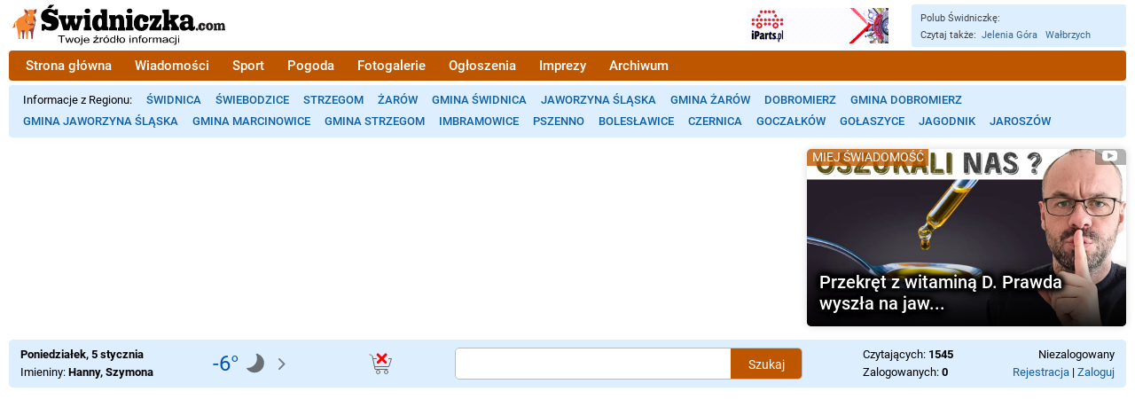

--- FILE ---
content_type: text/html; charset=utf-8
request_url: https://www.swidniczka.com/jaworzyna-poparla-pis-42798
body_size: 41523
content:
<!DOCTYPE html>
<!--

    Wykonanie i administracja techniczna serwisu:

    Abengo sp. z o.o.

    https://abengo.pl

-->
<html lang="pl"><head><link rel="preconnect" href="https://static5.hsg.com.pl"><meta charset="utf-8"><meta name="viewport" content="width=device-width"><script>console.error=console.warn</script><script>window.avif_support=true</script><script>!function(){var t=function(){function t(e,r=0){try{var a=p.document,n=!!p.frames[e];if(!n)if(a.body){var c=a.createElement("iframe");c.style.cssText="display:none",c.name=e,a.body.appendChild(c)}else 2e3>r&&setTimeout(function(){t(e,r+1)},5);return!n}catch(t){return!1}}function e(t){var e,r=p;try{for(;r&&r!==p.top;){if(r.frames[t]){e=r;break}if(!r.parent||r.parent===r)break;r=r.parent}}catch(t){}return e}function r(){try{const o=this&&this.sourceAPI||"__sdcmpapi";for(var t=p.gdprApplies,e=(p.ABconsentCMP||{}).consentModeFromTcf||!1,r=arguments.length,a=Array(r),n=0;r>n;n++)a[n]=arguments[n];if(!a.length)return"__tcfapi"===o?c:i;if("setGdprApplies"===a[0])a.length>3&&2===Number(a[1])&&"boolean"==typeof a[3]&&(p.gdprApplies=t=a[3],"function"==typeof a[2]&&a[2]({gdprApplies:t},!0));else if("ping"===a[0]){if("function"==typeof a[2]){const r={gdprApplies:t,cmpLoaded:!1,cmpStatus:"stub",apiVersion:"2.0"};e&&(r.enableAdvertiserConsentMode=!0),a[2](r,!0)}}else("__tcfapi"===o?c:i).push(a)}catch(t){}}var a="__tcfapiLocator",n="__sdcmpapiLocator",c=[],i=[],p=window,o=e(a),s=e(n);try{o||t(a),s||t(n),p.__tcfapi||(p.__tcfapi=function(){return r.apply({sourceAPI:"__tcfapi"},arguments)}),p.__sdcmpapi||(p.__sdcmpapi=function(){return r.apply({sourceAPI:"__sdcmpapi"},arguments)}),p.addEventListener("message",function(t){try{var e=t&&t.data;if(!e)return;var r={};if("string"==typeof e)try{r=JSON.parse(e)}catch(t){return}else{if("object"!=typeof e||e.constructor!==Object)return;r=e}var a=r&&(r.__tcfapiCall||r.__sdcmpapiCall);if(!a)return;try{var n=r.__tcfapiCall?window.__tcfapi:window.__sdcmpapi,c=r.__tcfapiCall?"__tcfapiReturn":"__sdcmpapiReturn";n(a.command,a.version,function(r,n){var i={};i[c]={returnValue:r,success:n,callId:a.callId};const p="null"===t.origin?"*":t.origin;t.source.postMessage("string"==typeof e?JSON.stringify(i):i,p)},a.parameter)}catch(t){}}catch(t){}},!1)}catch(t){}};try{t(),void 0!==module&&"object"==typeof module&&"object"==typeof module.exports&&(module.exports=t)}catch(t){}}();(function () {
window.ABconsentCMP = window.ABconsentCMP || {};window.ABconsentCMP.enableConsentMode = window.ABconsentCMP.enableConsentMode ? true : (window.ABconsentCMP.enableConsentMode === undefined) && true;window.ABconsentCMP = window.ABconsentCMP || {};
var ABconsentCMP = window.ABconsentCMP;
ABconsentCMP.loaded = ABconsentCMP.loaded || {};
ABconsentCMP.runOnce = ABconsentCMP.runOnce || function (flagName, fn) {
if (ABconsentCMP.loaded[flagName]) return;
ABconsentCMP.loaded[flagName] = true;
try {
if (typeof fn === "function") {
fn(ABconsentCMP);
}
} catch (e) {}
};
ABconsentCMP.runOnce("consentModeGtm", function (ABconsentCMP) {if (!ABconsentCMP.enableConsentMode) return;try {var gtmDataLayerName = ABconsentCMP.gtmDataLayerName || "dataLayer";var consentModeFromTcf = ABconsentCMP.consentModeFromTcf === true;window[gtmDataLayerName] = window[gtmDataLayerName] || [];function gtag() {window[gtmDataLayerName].push(arguments);}gtag('set', 'developer_id.dOWE1OT', true);var gtmDefaultValues = {analytics_storage:  'denied',functionality_storage:  'denied',security_storage:   'denied',personalization_storage:'denied',wait_for_update:1000};if (!consentModeFromTcf) {gtmDefaultValues['ad_storage'] = 'denied';gtmDefaultValues['ad_user_data'] = 'denied';gtmDefaultValues['ad_personalization'] = 'denied';}gtag('consent', 'default', gtmDefaultValues);} catch (e) {}});ABconsentCMP.runOnce("consentModeAdsense", function () {
try {
(window.adsbygoogle = window.adsbygoogle || []).pauseAdRequests = 1;
} catch (e) {}
});
ABconsentCMP.runOnce("tcfUetq", function () {
try {
window.uetq = window.uetq || [];
window.uetq.push('config', 'tcf', {
enabled: true
});
} catch (e) {}
});
})();</script><script src="https://choices.consentframework.com/js/pa/25991/c/sW5Qh/cmp" async></script>
        <script>
            var jel_ab_ok = true

            function jel_ab_error() {
                jel_ab_ok = false
                if ('jel_ab_run' in window) {
                    jel_ab_run()
                }
            }
        </script><script data-ad-client="ca-pub-9676360798569399" async src="https://pagead2.googlesyndication.com/pagead/js/adsbygoogle.js?client=ca-pub-9676360798569399" crossorigin="anonymous" onerror="jel_ab_error()"></script><title>Jaworzyna poparła PiS - Świdniczka.com - wiadomości Jaworzyna Śląska</title><meta name="description" content="Państwowa Komisja Wyborcza podała wyniki głosowania w gminie Jaworzyna Śląska. Frekwencja wyborcza wyniosła 67,4%."><meta name="robots" content="max-image-preview:large"><script type="application/ld+json">{
	"@context": "http://schema.org",
	"@type": "NewsArticle",
	"mainEntityOfPage": "https://www.swidniczka.com/jaworzyna-poparla-pis-42798",
	"headline": "Jaworzyna poparła PiS",
	"datePublished": "2023-10-17T07:26:00.000Z",
	"dateModified": "2023-10-17T09:26:37.000Z",
	"image": {
		"@type": "ImageObject",
		"url": "https://img.hsg.com.pl/25/15/06/150695.jpg"
	},
	"publisher": {
		"@type": "Organization",
		"name": "Świdniczka.com",
		"url": "https://www.swidniczka.com",
		"logo": {
			"@type": "ImageObject",
			"url": "https://static5.hsg.com.pl/icons/www.swidniczka.com/icon.png"
		}
	},
	"author": {
		"@type": "Person",
		"name": "red"
	},
	"description": "Państwowa Komisja Wyborcza podała wyniki głosowania w gminie Jaworzyna Śląska. Frekwencja wyborcza wyniosła 67,4%."
}</script><link rel="icon" type="image/png" sizes="1024x1024" href="https://static5.hsg.com.pl/icons/www.swidniczka.com/icon.png"><meta name="msapplication-TileColor" content="#ff7711"><meta name="theme-color" content="#ff7711"><meta property="og:type" content="article"><meta property="article:published_time" content="2023-10-17T07:26:00.000Z"><meta property="article:modified_time" content="2023-10-17T09:26:37.000Z"><meta property="og:image" content="https://img.hsg.com.pl/25/15/06/150695.jpg"><meta property="og:title" content="Jaworzyna poparła PiS"><meta property="og:description" content="Państwowa Komisja Wyborcza podała wyniki głosowania w gminie Jaworzyna Śląska. Frekwencja wyborcza wyniosła 67,4%."><meta property="og:site_name" content="Świdniczka.com"><style>@font-face{font-family:'Roboto';font-style:normal;font-weight:400;font-display:swap;src:local('Roboto'),local('Roboto-Regular'),url(https://static5.hsg.com.pl/fonts/roboto-regular.woff2) format('woff2')}@font-face{font-family:'Roboto';font-style:normal;font-weight:500;font-display:swap;src:local('Roboto Medium'),local('Roboto-Medium'),url(https://static5.hsg.com.pl/fonts/roboto-medium.woff2) format('woff2')}@font-face{font-family:'Roboto';font-style:normal;font-weight:700;font-display:swap;src:local('Roboto Bold'),local('Roboto-Bold'),url(https://static5.hsg.com.pl/fonts/roboto-bold.woff2) format('woff2')}@font-face{font-family:'Merriweather';font-style:normal;font-weight:400;font-display:swap;src:local('Merriweather Regular'),local('Merriweather-Regular'),local('Merriweather'),url(https://static5.hsg.com.pl/fonts/merriweather-regular.woff2) format('woff2')}@font-face{font-family:'Merriweather';font-style:normal;font-weight:700;font-display:swap;src:local('Merriweather Bold'),local('Merriweather-Bold'),url(https://static5.hsg.com.pl/fonts/merriweather-bold.woff2) format('woff2')}@keyframes blink{0%,to{opacity:1}33%{opacity:0}}ins.adsbygoogle[data-ad-status=unfilled]{display:none!important}#sd-cmp{--text-color:#757575!important}.b,h1,h2,h3,h4{font-weight:700}.i{font-style:italic}.bi,.tresc h1{font-weight:700}.bi{font-style:italic}img{vertical-align:bottom;-webkit-user-drag:none}.nowrap{white-space:nowrap}.hidden{visibility:hidden}.none{display:none}.tresc h1 a,a.std{color:#1461a2;text-decoration:none}.tresc h1 a:hover,a.std:hover{text-decoration:underline}.tresc h1{color:#000;font-size:34px;margin:17px 0 10px}.tresc h1 a{color:#000}.tresc p{margin:15px 0}.artw,.artykul{text-align:justify}.artykul{overflow-wrap:break-word;font-size:18px;line-height:33px;margin-bottom:20px}.artw{margin:20px 0}.art_wprowadzenie{margin:23px 101px;font-weight:700}.artykul p{margin:23px 101px}.artykul blockquote{margin:23px 101px 23px 80px;padding:0 0 0 19px;border-left:2px solid #b95d00;font-weight:400;font-style:normal}.artykul h3,.tresc .artykul h3{margin:31px 101px 20px;padding:0;font-size:24px;position:relative;font-weight:500;color:#b95d00}.artykul blockquote.b,.artykul h3.b,.tresc .artykul h3.b{font-weight:700}.artykul blockquote.i{font-style:italic}.artykul h3+p{margin-top:14px}.artykul h4,.tresc .artykul h4{margin:28px 101px 22px}blockquote.art_ramka,h3.art_ramka,p.art_ramka{background-color:#f2f2f2;padding:20px 35px;margin:20px 66px 0;font-size:17px;line-height:24px}blockquote.art_ramka+div,h3.art_ramka+div,p.art_ramka+div{margin-top:20px}.art_ramka+.art_ramka{margin-top:0!important;padding-top:0!important}.artykul img{max-width:100%}.rel{position:relative}.right{float:right}.left,.lsa picture{float:left}.clear{clear:both}.ib,.zaloba .logo{display:inline-block}.absolute0,.lsa.bu::before{position:absolute;left:0;top:0}.ifr{height:100%}.wrifr1{position:relative;margin:15px 0}.wrifr2{max-height:100vh;overflow:hidden}.wrifr3{position:absolute;top:0;left:0;bottom:0;right:0;display:flex;justify-content:center}.difr,.difr169,.difr43{position:relative;width:100%;height:0}.difr43{padding-top:75%}.difr169{padding-top:56.25%}h2{font-size:13pt;border-bottom:1px solid #333;text-transform:uppercase;margin:6px 0;padding:0}.nc{text-transform:none;font-size:12px;font-weight:400}.cnt{padding:0 12px 10px}.rek{display:table;margin:0 auto;font-size:12px}.logo,.przycisk_menu,img{border:0;outline:0}.zaloba .logo{padding-right:30px;background:url([data-uri])right center no-repeat}.center{text-align:center}.lsa,.lsx{display:block;position:relative;text-decoration:none}.lsa{color:#000;margin:9px 0}.lsa.im{min-height:100px}.lsa.im p{margin:0 0 0 156px;padding:0 6px 0 9px}.lsa.bu p{padding:0 6px 0 19px;margin:0}.lsa.bu::before{top:6px;width:11px;height:11px;background-color:#f68833;content:""}.lsx{padding:3px 0;font-size:15px;color:#1461a2}.lsx:first-child{border-top:none}.lsxt{display:inline}.podciagnij{position:relative;top:-15px;margin-bottom:0}.ovh{overflow:hidden}.dziel2{-webkit-column-count:2;-moz-column-count:2;column-count:2}.dziel3{-webkit-column-count:3;-moz-column-count:3;column-count:3}.dziel4{-webkit-column-count:4;-moz-column-count:4;column-count:4}.dziel5{-webkit-column-count:5;-moz-column-count:5;column-count:5}.lsx_kol{-webkit-column-gap:20px;-moz-column-gap:20px;column-gap:20px;position:relative;top:-1px}.lsx_kol .lsx:first-child{border-top:1px solid transparent}.lso{display:block;position:absolute;left:0;top:0;width:156px;height:100px;background-color:#ccc;background-position:center;background-repeat:no-repeat;background-size:cover}.lsid span,.lsz{background-size:contain}.lsz{display:block;position:absolute;left:0;top:0;width:156px;height:100px;background-position:center;background-repeat:no-repeat;background-color:#3f7e19}.lsid,.lst{font-size:18px}.lst{padding-right:2px;font-weight:500}.lsa .lst,.lsp .lsti,.lsx .lsxt{transition:color .3s ease-in-out}.lsa:hover .lst,.lsp:hover .lsti,.lsx:hover .lsxt{color:#ff5722}.wyroznienie .lsa:hover .lst,.wyroznienie .lsp:hover .lsti,.wyroznienie .lst,.wyroznienie .lsti,.wyroznienie .lsx:hover .lsxt,.wyroznienie .lsxt,.wyroznienie_grid .lsp:hover .lsti,.wyroznienie_grid .lsti{color:#000}.wyroznienie_inverted .lsa:hover .lst,.wyroznienie_inverted .lsp:hover .lsti,.wyroznienie_inverted .lst,.wyroznienie_inverted .lsti,.wyroznienie_inverted .lsx:hover .lsxt,.wyroznienie_inverted .lsxt{color:#fff}.lsa.wyroznienie,.lsin::before{position:relative}.lsa.wyroznienie:after,.lsa.wyroznienie:before,.lsx.wyroznienie:after,.lsx.wyroznienie:before{content:"";position:absolute;top:0;bottom:0;background-color:inherit;visibility:visible;height:auto}.lsa.wyroznienie:before{left:-12px;width:12px}.lsa.wyroznienie:after{right:-12px;width:12px}.lsx.wyroznienie:after,.lsx.wyroznienie:before{left:-10px;width:10px}.lsid{font-weight:700;white-space:nowrap}.lsid span{font-size:13px;color:#888}.lsif{background:url([data-uri])left center no-repeat;padding:0 .6em 0 1.25em}.lsiz{background:url([data-uri])left center no-repeat;padding:0 .6em 0 1.6em}.lsik{background:url([data-uri])left center no-repeat;padding:0 .6em 0 1.4em}.licz b,.licz del,.licz em,.licz i,.licz ins,.licz q,.licz s,.licz span,.licz u,.licz var{display:inline;font-weight:700;font-style:normal;text-decoration:none;margin:0;padding:0}.licz var:before{content:"0"}.licz b:before{content:"1"}.licz i:before{content:"2"}.licz u:before{content:"3"}.licz s:before{content:"4"}.licz q:before{content:"5"}.licz em:before{content:"6"}.licz ins:before{content:"7"}.licz del:before{content:"8"}.licz span:before{content:"9"}.lsin::before{background-color:red;padding:1px 3px 0;font-size:9px;content:"N";margin:0 5px 0 0;display:inline-block;top:-1px}.lsg .lst,.lsin::before,.nowosc::after{font-weight:700;color:#fff}.ikona_teraz:before,.nowosc::after{position:relative;display:inline-block}.nowosc::after{background-color:red;padding:1px 3px;font-size:9px;content:"NOWE";margin:0 0 0 8px;top:-1px}.ikona_teraz:before{content:"TERAZ";background-color:#c00;color:#fff;padding:.2em .4em;margin-right:.35em;font-size:.8em;font-weight:700;top:-.1em;border-radius:.2em;margin-bottom:-.2em}.lsd{font-size:11px;font-weight:400;color:#888}.lsg,.ltlmo{color:#000;position:relative}.lsg{display:block;text-decoration:none;margin:4px 0;width:100%;padding:56.25%0 0;background-color:#ccc;background-position:center;background-repeat:no-repeat;background-size:cover;overflow:hidden}.lsg .lst{position:absolute;left:0;bottom:0;box-sizing:border-box;width:100%;padding:.5em .5em .4em;margin:0;background:linear-gradient(to bottom,transparent 0,rgba(0,0,0,.9) 100%);display:inline;font-size:25px;text-shadow:2px 2px 5px #000,-2px -2px 5px #000,2px -2px 5px #000,-2px 2px 5px #000,3px 3px 7px #000,-3px -3px 7px #000,3px -3px 7px #000,-3px 3px 7px #000}.lsg .lsid,.lsp .lsid{top:0;right:0;padding:0 0 2px 8px;background-color:rgba(0,0,0,.3)}.cmicon:after,.lsg .lsid,.lsg picture,.lsp .lsid{display:block;position:absolute}.lsg picture{left:0;top:0}.ltlmo{text-transform:uppercase;font-size:12px;background-color:#fcfcfc;padding:2px 4px;margin-left:3px;top:-1px;border:1px solid #ddd;white-space:nowrap}.lsg .lsif,.lsp .lsif{background:url([data-uri])left center no-repeat}.lsg .lsiz,.lsp .lsiz{background:url([data-uri])left center no-repeat}.lsg .lsik,.lsp .lsik{background:url([data-uri])left center no-repeat}.lsg .lsid span,.lsp .lsid span{color:#fff;background-size:contain}.lsp,.lspo{display:block;width:100%}.lsp{position:relative;text-decoration:none;color:#000}.lspo{min-height:176px;max-height:188px;background-color:#ccc;background-position:center;background-repeat:no-repeat;background-size:cover;overflow:hidden;margin:0 0 8px}.relative{position:relative}.block,.lsp .lst{display:block}.lsp .lst{box-sizing:border-box;padding:0;margin:0 0 1.2em;font-weight:700;font-size:22px}.grid3row .lsp .lst,.grid4row .lsp .lst{margin-bottom:.2em}.grid3row{margin-bottom:10px}.lsgkat,.lsgkatmie,.lsgmie{position:absolute;left:0;top:0}.lsgkat,.lsgmie{padding:.1em .4em;font-weight:400;font-size:14px;text-transform:uppercase;background-color:rgba(185,87,0,.8);color:#fff}.lsgkatmie{display:flex;flex-wrap:wrap;max-width:70%}.lsgkatmie .lsgkat,.lsgkatmie .lsgmie{position:static}.lmiejsce{display:table;padding:.08em .4em .14em;font-weight:400;font-size:13px;text-transform:uppercase;background-color:#bc5a00;color:#fff;margin:.3em .3em 0 0}.tematt .lsgkat{font-size:14px}.tematt .lsg{height:200px;padding:0;margin:0}.cmicon{position:absolute;bottom:9px;right:0;width:27px;font-size:12px;font-weight:700;text-align:center;border-radius:4px;background-color:#e70;color:#fff;padding-bottom:1px}.cmicon:after{content:"";left:5px;bottom:-7px;border:4px solid #e70;border-right-color:transparent;border-bottom-color:transparent}.lprz,.lprzw{display:block;margin:10px 0}.lprz a{background-color:#154086}.lprz a,.lprzw a{display:table;text-transform:uppercase;font-size:18px;font-weight:700;text-decoration:none;padding:14px 20px;margin:0 auto;color:#fff;text-align:center;box-sizing:border-box;width:80%;border-radius:3px}.lprz .sprz,a.przycisk{background-color:#154086}.lprz .sprz,.lprzw .sprz,a.przycisk{display:table;text-transform:uppercase;font-size:18px;font-weight:700;text-decoration:none;padding:14px 20px;margin:0 auto;color:#fff;text-align:center;box-sizing:border-box;width:80%;border-radius:3px}.lprzw .sprz,.lprzw a{background-color:#a22}.art_miejsce{font-weight:700;display:block;font-size:.5em;color:#b95d00}.art_dane{font-size:14px;color:#444;margin:8px 0 15px}.art_zdjecie{display:table;margin:12px auto}.art_zdjecie img{font-size:0;max-width:100%;object-fit:contain}.art_podpis{font-size:13px;text-align:left}.art_autor{font-weight:700;color:#333}.gal_zdjecie{margin:12px auto;text-align:center}.gal_zdjecie .art_podpis{margin:8px 0 24px;text-align:center}.gal_zdjecie .art_podpis_l{margin:8px 0;text-align:left}.gal_zdjecie img{font-size:0;width:100%;height:auto}.grid3row,.grid4row{clear:both}.grid3el,.grid4el{width:30%;margin-left:5%;float:left}.grid4el{width:22%;margin-left:4%}.grid3el:first-child,.grid4el:first-child{margin-left:0}.sonda{display:inline-block;position:relative;max-width:450px;margin:0 0 16px;padding:13px 0 10px}.zob{font-size:13px}.sonda .lst,.sonda h3,.tresc .sonda h3{font-size:18px;font-weight:700}.sonda .lsa{margin:16px 0 5px}.sonda h3,.tresc .sonda h3{min-height:60px;margin:0 95px 12px 0;padding:0}.ilosc_g_box{position:absolute;top:15px;right:0;background-color:#007fad;width:76px;overflow:hidden;font-size:11px;color:#fff;text-align:center;padding:4px 2px}.ilosc_g,.odpowiedz{font-weight:700;font-size:16px}.odpowiedz{padding:7px 70px 7px 12px;margin-bottom:5px;position:relative;overflow:hidden;background:#ddd url([data-uri])no-repeat}.odpowiedz_procent{position:absolute;top:7px;right:12px}.glosuj .odpowiedz{color:#fff;background:#ce272d url([data-uri])center right no-repeat;cursor:pointer}.glosuj .odpowiedz:hover{background-color:red}.glosuj .ilosc_g,.glosuj .ilosc_g_lab,.glosuj .odpowiedz_procent{display:none}.glosuj .ilosc_g_box{padding-top:17px;padding-bottom:17px;font-size:17px;font-weight:700;background-color:#fff;color:#000}.glosuj .ilosc_g_box::before{content:"GŁOSUJ"}.blok .glosuj .ilosc_g_box::before{content:"SONDA"}.wysylam .odpowiedz,.wysylam .odpowiedz:hover{color:#eee;background-color:#aaa;cursor:default}.wysylam .ilosc_g_box{background-color:#ce272d;color:#fff}.blok .wysylam .ilosc_g_box::before,.wysylam .ilosc_g_box::before{content:"...";font-size:15px;padding:1px 0}.sonda_komunikat{position:relative;top:-7px;color:#0a7;font-size:13px;font-weight:500}.sonda_komunikat .blad{color:#e00}.bstick{position:fixed;bottom:0;left:50%;transform:translateX(-50%);z-index:2;background-color:rgba(0,0,0,.1);border-top:1px solid #888;border-left:1px solid #888;border-right:1px solid #888}.bstick ins{vertical-align:bottom}.wyroznienie{font-weight:700;background-color:#ffa}.lsa.wyroznienie .art_data,.lsx.wyroznienie .art_data{color:#000}.lsa.wyroznienie_inverted .art_data,.lsx.wyroznienie_inverted .art_data{color:#fff}.wyroznienie_grid{background:#ffa;outline:8px solid #ffa}.opak_linki_ogloszen{margin-bottom:20px}.link_ogloszenia{margin:2px 0;display:block;height:38px;line-height:38px;text-decoration:none;background-color:#cfe2f1;color:#0059ce;padding:0 10px;overflow:hidden;text-overflow:ellipsis;white-space:nowrap}.opak_link_ogloszenia:nth-child(even) .link_ogloszenia{background-color:#e0e6d8}.link_ogloszenia_tytul{font-size:18px;font-weight:700}.link_ogloszenia_tekst{font-weight:400;font-size:12px;text-overflow:ellipsis;color:#000;padding-left:10px}.cyt_op a:hover,.cyt_tresc a:hover,.link_ogloszenia:hover .link_ogloszenia_tytul{text-decoration:underline}.form_prompt{margin-bottom:10px}.cyt_k{position:absolute;left:0;top:0;right:0;bottom:0;display:flex;flex-direction:column;padding:5px 5px 0;overflow:hidden}.cyt_ta,.niedziela:after,.niedziela:before{background-repeat:no-repeat;background-size:contain}.cyt_ta,.cyt_tresc{flex-grow:1;display:flex}.cyt_ta{flex-direction:column;background-position:left center;background-image:url([data-uri])}.cyt_tresc{align-items:center;justify-content:center;font-size:16px;line-height:20px;text-align:center;padding:0 10px;font-style:italic;color:#444}.cyt_clamp{display:-webkit-box;-webkit-box-orient:vertical;-webkit-line-clamp:5;overflow:hidden}.cyt_op a,.cyt_tresc a{color:#be5600;text-decoration:none}.cyt_autor{font-size:12px;text-align:right;color:#666;padding:4px 6px 9px}.cyt_d{border-top:1px solid #ddd;display:flex;justify-content:space-between;line-height:34px;padding:0 6px}.cyt_op{color:#727272}.cyt_op a{color:#1461a2}.cyt_glos,.cyt_op{font-size:13px}.cyt_str .cyt_k{position:static;min-height:100px;padding:0 100px;box-shadow:none}.cyt_str .cyt_ta{padding:0 100px}.cyt_str .cyt_tresc{font-size:24px;line-height:36px;padding:100px 0}.cyt_str .cyt_autor{font-size:16px}.cyt_str .cyt_d{height:auto;line-height:50px;margin:0 100px}.cyt_side .cyt_k{position:static;min-height:150px;margin:20px 0}.cyt_side .cyt_clamp{-webkit-line-clamp:8}.cyt_side a.kogm,.cyt_side a.kogp,.grid_el a.kogm,.grid_el a.kogp{padding:0 6px 0 40px;background-size:66px 33px;background-position:8px center}.liczba_link{display:flex;position:relative;flex-direction:column;text-decoration:none;margin-bottom:5px;padding-bottom:7px;flex-grow:1;color:#000;background-color:rgba(255,255,255,.7)}.liczba_link:hover{background-color:rgba(255,255,255,.9)}.liczba_tlo{background-image:url(https://img.hsg.com.pl/21/88/96/889692_0_480_360.jpg);background-size:cover;background-repeat:no-repeat;background-position:center}.liczba_liczba{flex-grow:1;font-size:92px;overflow:hidden;white-space:nowrap;display:flex;align-items:center;justify-content:center;padding:0 10px;color:#777;margin-bottom:-12px}.liczba_liczba,.liczba_podpisy{text-align:center}.liczba_podpis1{font-size:18px;margin-bottom:12px}.liczba_podpis2{font-size:12px}.ogl_wiecej,.siatka_wiecej{font-weight:700;text-align:right}.siatka_wiecej{margin:20px 0;padding:0 10px}.dron_kont{overflow:hidden;position:relative;display:inline-block;min-width:206px;min-height:32px}.dron_link{position:absolute;left:0;top:0}.dron_glos_g{position:absolute;top:0;right:0}.dron_d{padding:4px 0;text-align:right}.dron_dg{padding:4px 0 6px;display:flex;margin-bottom:15px;color:#444;font-size:14px}.dron_za{margin-right:auto}.dron_zc{margin-left:20px}.dron_side .dron_k{margin-bottom:10px}.im_kont{display:flex;justify-content:space-between;background-color:#def;font-size:13px;line-height:20px;box-sizing:border-box;width:100%;margin-bottom:15px}.im_elem{display:flex;align-items:center;padding:7px 8px}.im_elem_hover{background-color:#ddd}.im_pogoda{min-width:106px;padding-top:0;padding-bottom:0}.im_kont .niedziela{margin:0;width:32px;height:32px}.niedziela_tekst{padding-top:24px}.niedziela_big{margin:0 20px 0 0;width:160px;height:160px;float:left}.niedziela{position:relative}.niedziela:after,.niedziela:before{content:" ";position:absolute;left:0;top:0;right:0;bottom:0}.niedziela:before{background-image:url('data:image/svg+xml;charset=utf-8,<svg xmlns="http://www.w3.org/2000/svg" style="fill:none;stroke:%23676767;stroke-width:1px;stroke-linecap:round;stroke-linejoin:round" viewBox="0 0 32 32"><path d="M23 22.5H9L6 8s.036-1.687-3-2"/><path d="M24.479 10.5H27.5l-3 9H8.394"/><circle cx="12.5" cy="25.5" r="2"/><circle cx="21.5" cy="25.5" r="2"/><path d="M10.5 10.5H6.52"/></svg>')}.handlowa:after{background-image:url('data:image/svg+xml;charset=utf-8,<svg xmlns="http://www.w3.org/2000/svg" viewBox="0 0 32 32"><path d="m15.348 8.798 2.23 3.247 5.383-8.432a1.5 1.5 0 1 1 2.529 1.614l-6.565 10.284a1.5 1.5 0 0 1-2.071.457c-.296-.189-4.022-5.536-4.022-5.536a1.5 1.5 0 1 1 2.516-1.634" style="fill:%2306bc17"/></svg>')}.niehandlowa:after{background-image:url('data:image/svg+xml;charset=utf-8,<svg xmlns="http://www.w3.org/2000/svg" viewBox="0 0 32 32"><path d="M13.182 4.939a1.501 1.501 0 0 0-2.121 2.122l8.657 8.657a1.501 1.501 0 0 0 2.121-2.122z" style="fill:red"/><path d="M11.354 13.596a1.5 1.5 0 0 0 2.121 2.122l8.657-8.657a1.5 1.5 0 0 0 0-2.122 1.5 1.5 0 0 0-2.122 0z" style="fill:red"/></svg>')}.art_tabela{border-collapse:collapse;font-size:14px;line-height:initial;background-color:#fff}.art_tabela tbody>div{height:114px}.art_tabela div>div,.puzzle-piece picture{position:absolute}.art_tabela tr:nth-child(even){background-color:#f2f2f2}.art_tabela td,.art_tabela th{border:1px solid #bbb;padding:.2em .3em}.art_tabela th{font-weight:700;background-color:#ddd}.art_table{margin-top:20px;margin-bottom:20px;font-size:14px}.ts_table{line-height:initial}.ts_b{font-weight:700}.ts_tc1{border-collapse:collapse}.ts_tb1 td,.ts_tb1 th{border:1px solid #bbb}.ts_tp1 td,.ts_tp1 th{padding:.2em .3em}.ts_z1{background-color:rgba(0,255,26,.16)}.ts_z2{background-color:rgba(255,235,59,.32)}.ts_z3{background-color:rgba(255,61,0,.16)}.ts_z4{background-color:rgba(0,229,255,.16)}.ts_n1{background-color:#ccc}.ts_g1{background-color:rgba(135,135,135,.2)}.ts_al{text-align:left}.ts_ar{text-align:right}.ts_ac{text-align:center}.komentarze_zaslepka{font-size:16px;background-color:#eee;border-radius:5px;padding:30px;margin:20px 0}.lprz .sprz.pokaz_komentarze{box-shadow:0 1px 3px 0 rgba(0,0,0,.5);cursor:pointer}.kom.zaslepka_kom{border-bottom:0;overflow:hidden;position:relative;max-height:94px}.zaslepka_kom_overlay{cursor:pointer;position:absolute;left:0;right:0;top:0;bottom:0;background:linear-gradient(to bottom,rgba(255,255,255,0)0,rgba(255,255,255,.75) 50%,#fff 100%)}.pag_d,.pag_g{margin:12px 0 20px;text-align:right}.pag_btn,.pag_nr,.pag_text{display:inline-block;background:#ddd;color:#000;text-decoration:none;border-radius:3px;margin-top:5px}.pag_btn,.pag_nr{padding:9px 12px}.pag_text{background:#fff;padding:9px 0}.pag_btn.pag_wyr,.pag_nr.pag_wyr{background:rgba(200,100,0,.8);font-weight:700;color:#fff}.pag_btn{text-transform:uppercase;margin-left:8px}.pag_btn:hover,.pag_nr:hover{background:#1461a2;color:#fff}.pag_pop:before{content:"< "}.pag_nas:after{content:" >"}.resp_img_wrap{padding-top:56.25%;position:relative;overflow:hidden;contain:content}.resp_img_wrap img{position:absolute;left:0;top:0;width:100%;height:auto}.fl-wr-g8{display:flex;flex-wrap:wrap;row-gap:8px}.code-frame,.pobierz-info{padding:25px 40px 35px;border:1px solid #ccc}.code-frame{margin:5px 0;padding:5px 8px;background:#f2f2f2;word-wrap:break-word}.grayed{filter:grayscale(1);opacity:.7}.use-transition{transition:all 1.5s ease-out}.open-transition{overflow:hidden;height:0;opacity:0}.mapa{height:300px;max-height:80vw;margin:15px 0}.origin_marker{width:16px;height:16px;left:-8px;top:-8px;border-radius:50%;box-sizing:border-box;z-index:1000000!important;background:#cb7010}.dc_label{cursor:pointer}.dc_checkbox{position:absolute;width:1px;height:1px;opacity:0}.dc_wrap{display:none;justify-content:space-between;padding:12px 0}.dc_checkbox:checked+.dc_wrap{display:flex}.dc_element{display:block;font-weight:400;font-size:13px;border-radius:4px;width:calc((100% - 60px)/4);text-decoration:none;background-color:#d87633;color:#fff;box-sizing:border-box;padding:8px 12px 10px;position:relative}.dc_element:hover .dc_tytul,.pasek-promo-link:hover .pasek-promo-title{text-decoration:underline}.dc_element:after{content:"";border:10px solid transparent;border-right-width:0;border-left:18px solid #fff;position:absolute;top:12px;right:11px}.dc_tytul{font-size:18px;font-weight:700;margin:2px 20px 5px 0}.dc_1{background-color:#af3e14}.dc_2{background-color:#d87633}.dc_3{background-color:#0b8d1e}.dc_4{background-color:#416cb4}.blink{animation:blink .5s step-start infinite}dc_checkbox:checked+nav+ul .blink{animation:none}.img-responsive,.img-responsive-full{max-width:100%;height:auto}.img-responsive-full{width:100%}.shadow-border{border-radius:5px;box-shadow:0 0 10px rgba(0,0,0,.15)}.pasek-promo-container{display:flex;width:100%;white-space:nowrap;align-items:baseline;margin:10px 0}.pasek-promo-heading{background-color:red;color:#fff;font-weight:700;font-size:13px;text-transform:uppercase;padding:0 8px;height:25px;display:flex;align-items:center}.pasek-promo-heading:before{content:"Czytaj również"}.pasek-promo-list-mask{overflow:hidden}.pasek-promo-list-container{overflow:hidden;display:flex;gap:2px}.pasek-promo-link{text-decoration:none;display:flex;padding:2px 6px;gap:4px;color:#000;align-items:baseline}.pasek-promo-label{background-color:#f2f2f2;padding:2px 4px;font-size:12px;border:1px solid #ccc;border-radius:2px}.pasek-promo-title{font-size:14px;font-weight:500;max-width:600px;overflow:hidden;text-overflow:ellipsis}.thumb-container,.thumb-container-inner{display:flex;align-items:center;justify-content:center}.thumb-container{position:absolute;top:0;width:156px;height:100px;overflow:hidden}.thumb-container-inner{width:178px;height:316px}.puzzle-container{position:absolute;top:0;left:0;width:100%;height:100%;display:flex;flex-wrap:wrap;border-radius:5px;background-color:#fff}.puzzle-piece{position:relative;overflow:hidden;background-color:#fff;transform:translate(0,0);transition:transform .2s ease-in-out;user-select:none}.puzzle-nopicture .puzzle-piece img{max-width:unset;position:absolute}.puzzle-piece-setup .puzzle-piece{transition:none}.puzzle-game .puzzle-piece:not(.puzzle-piece-correct):not(.puzzle-piece-selected):before{cursor:pointer;content:"";position:absolute;top:0;left:0;right:0;bottom:0;border:1px solid rgba(0,0,0,.5);outline:2px solid rgba(255,255,255,.5);outline-offset:-3px;z-index:1}.puzzle-piece-selected{outline:6px solid red;z-index:2}.art_zdjecie .puzzle-piece img,.puzzle-piece .lspo{border-radius:0;box-shadow:none;object-fit:unset}.puzzle-wrap{float:left;position:relative}.puzzle-wrap picture{float:unset}.puzzle-pseudo-button select,.puzzle-win-badge{position:absolute;left:0;top:0;width:100%;height:100%;cursor:pointer}.puzzle-win-badge:after{content:"";position:absolute;left:20%;top:20%;width:60%;height:60%;background-image:url(https://static5.hsg.com.pl/gfx/gratulacje.webp);background-size:contain;background-position:center;background-repeat:no-repeat}.puzzle-toolbar{position:absolute;top:-48px;height:48px;right:0;display:flex;justify-content:space-between;align-items:center}.puzzle-toolbar-prompt:before{content:"Ułóż puzzle";align-items:center;padding:0 12px;font-size:1.2rem;font-weight:700}.puzzle-pseudo-button,.puzzle-toolbar button{position:relative;appearance:none;border:0;background-color:transparent;cursor:pointer;padding:0;margin:0;box-sizing:border-box;display:flex;justify-content:center;align-items:center;width:48px;height:48px;border-radius:5px}.puzzle-solved .puzzle-button-solve,.puzzle-solved .puzzle-toolbar:before{display:none}.puzzle-pseudo-button select{opacity:0}.puzzle-pseudo-button:hover,.puzzle-toolbar button:hover{background-color:rgba(0,0,0,.1)}.puzzle-toolbar svg{width:24px;height:24px}a.pogoda_pasek{display:flex;align-items:center;text-decoration:none}.pogoda_stopnie{display:inline-block;font-size:24px;color:#000}.pogoda_mroz{color:#0057b1}.pogoda_ikony{width:45px;height:45px;box-sizing:border-box;position:relative;top:-.2em}.pogoda_dalej{display:inline-block;min-width:10px;height:15px;background-image:url('data:image/svg+xml;charset=UTF-8,<?xml version="1.0" encoding="UTF-8" standalone="no"?> <!DOCTYPE svg PUBLIC "-//W3C//DTD SVG 1.1//EN" "http://www.w3.org/Graphics/SVG/1.1/DTD/svg11.dtd"> <svg width="100%" height="100%" viewBox="0 0 10 15" version="1.1" xmlns="http://www.w3.org/2000/svg" xmlns:xlink="http://www.w3.org/1999/xlink" xml:space="preserve" xmlns:serif="http://www.serif.com/" style="fill-rule:evenodd;clip-rule:evenodd;stroke-linecap:round;stroke-linejoin:round;stroke-miterlimit:1.5;"> <g transform="matrix(1,0,0,1,-379,-130)"> <g transform="matrix(1,0,0,1,-23,-142.944)"> <path d="M404,275L409.5,280.5L404,286" style="fill:none;stroke:rgb(78,78,78);stroke-width:2px;"/> </g> </g> </svg> ');margin-left:5px;opacity:.7;background-repeat:no-repeat}.pogoda_out{display:flex;gap:20px;margin-top:28px}.pogoda_out h2.pbx_hdr{margin-top:0}.pogoda_out_m{margin-bottom:25px}.pogoda_out_m .blok{margin-bottom:0}.pbx_hdr{position:relative}a.pbx_kont{padding:10px 0;color:#000;text-decoration:none}.pbx_item{box-sizing:border-box;width:280px;display:flex}.pbx_ikona{width:100px;height:100px;margin-right:13px}.pbx_ikona .pogoda_ikony{font-size:96px}.pbx_dzien{font-weight:700;color:#06c;font-size:16px}.pbx_temperatura{font-size:42px}.pbx_wiatr{margin-left:12px}.pogoda_wiatr{display:inline-block;width:1em;height:1em;background-image:url('data:image/svg+xml;charset=UTF-8,<?xml version="1.0" encoding="UTF-8" standalone="no"?><!DOCTYPE svg PUBLIC "-//W3C//DTD SVG 1.1//EN" "http://www.w3.org/Graphics/SVG/1.1/DTD/svg11.dtd"><svg width="100%" height="100%" viewBox="0 0 23 23" version="1.1" xmlns="http://www.w3.org/2000/svg" xmlns:xlink="http://www.w3.org/1999/xlink" xml:space="preserve" xmlns:serif="http://www.serif.com/" style="fill-rule:evenodd;clip-rule:evenodd;stroke-linejoin:round;stroke-miterlimit:2;"><g transform="matrix(1,0,0,1,-185,-1240)"><g transform="matrix(1.24743,0,1.11022e-16,1.30908,149.622,467.684)"><path d="M37.579,590.349L42,606L37.579,603.326L33.17,606L37.579,590.349Z" style="fill:%234681c3;"/></g></g></svg>');background-size:contain;background-repeat:no-repeat;vertical-align:baseline;margin:0 5px 0 2px;position:relative;top:2px}.pbx_cred{position:absolute;bottom:8px;right:0;font-size:12px;color:#444;font-weight:400;text-transform:none;transform:scale(.75);transform-origin:bottom right}.pbx_temp_noc .pogoda_ikony{font-size:23px;width:.7em;top:0;left:-.2em}.clearfix::after,.clearfix_b::before{display:block;clear:both;font-size:0;height:0;line-height:0;visibility:hidden;content:'.'}.kom_h{display:flex;flex-wrap:wrap;align-items:baseline;margin:8px 0}.kom_h h3{margin:10px 15px 10px 0;padding:0;font-size:20px;position:relative}.kom_ile{font-weight:400;color:#555;font-size:19px}.kom{border:1px solid #ccc;clear:both;border-radius:4px}.koll{min-height:30px}.koll .kolo{padding:10px 0}.koc,.kov{width:32px;height:32px;margin-right:6px;background:center no-repeat;background-size:cover}.kocm{margin-left:4px;margin-right:4px}.kop,.kovm,a.kop{display:inline-block}.kovm{width:20px;height:20px;background:center no-repeat;background-size:cover}.kop,a.kop{font-size:14px;color:#4a884c;font-weight:700;overflow-wrap:anywhere;margin:2px 6px}.kodo a,a.kop{text-decoration:none}a.kop:hover{text-decoration:underline}.koz .kop{color:#b95d00}.kof .kop,.kof a.kop{color:#4066b2}.kodo{font-size:13px;font-style:italic;color:#888;display:flex;align-items:center;margin:6px}.kodo a{color:#888}.kodo a:hover{color:#444}.kodt{color:#777;font-size:14px;margin:2px 6px 2px auto}.kotr{margin:12px 15px;font-size:16px;overflow-wrap:break-word}.kotc,a.kolo{font-size:14px}.kotc{margin:12px 15px;overflow-wrap:break-word;text-align:center;font-style:italic;color:#556795}a.kolo{display:inline-block;padding:8px 5px;color:#3c5a99;text-decoration:none;text-transform:uppercase;font-weight:700}.kos,a.kols{font-size:15px}a.kols{text-transform:uppercase;margin-left:auto}.kodo a:hover,a.kolo:hover{text-decoration:underline}.kos{color:#888;margin:15px;display:flex;flex-wrap:wrap}.kow,a.kogm,a.kogp{display:inline-block}.kow{font-weight:700;padding:8px 12px 8px 4px}.kowp{color:#228c00}.kowm{color:#d90000}a.kogm,a.kogp{cursor:pointer;padding:8px 12px 8px 40px;text-decoration:none;background-size:88px 44px;background-color:#888;background-position:4px center}a.kogp{background-image:url([data-uri])}a.kogm{background-image:url([data-uri])}a.kogm:hover,a.kogp:hover{background-color:#444;text-decoration:none}.kosg a.kogm,.kosg a.kogm:hover,.kosg a.kogp,.kosg a.kogp:hover{cursor:default;background-color:#888}.kosg a.kogp.kogpo,.kosg a.kogp.kogpo:hover{background-color:#228c00}.kosg a.kogm.kogmo,.kosg a.kogm.kogmo:hover{background-color:#d90000}.kogs,.kogsb{padding:4px 6px;font-weight:700;clear:both}.kogs{color:#228c00;background:#b9e1b0}.kogsb{color:#d90000;background:#f3dbcb}.kogt{background:left center no-repeat}.kogt .kogm,.kogt .kogp,.kogt .kow{visibility:hidden}#skomentuj{padding-top:1px;margin-left:15px;margin-right:15px}.kanul{white-space:nowrap}.kfodp{font-size:14px}.forma label,.ramka_hejt{font-size:16px;position:relative}.ramka_hejt{max-width:300px;margin:12px auto;padding:8px 10px 12px 72px;border:3px solid red}.ramka_hejt:before{position:absolute;left:10px;top:10px;width:48px;height:48px;background-image:url('data:image/svg+xml;charset=utf-8,<svg viewBox="0 0 48 48" xmlns="http://www.w3.org/2000/svg" style="fill-rule:evenodd;clip-rule:evenodd;stroke-linecap:round;stroke-linejoin:round;stroke-miterlimit:1.5"><circle cx="24" cy="24" r="20" style="fill:none;stroke:red;stroke-width:6px"/><path d="M38.001 9.999 9.999 38.001" style="fill:none;stroke:red;stroke-width:6px"/></svg>');background-repeat:no-repeat;background-size:contain;content:''}.ramka_hejt .h_tytul{color:red;font-weight:900;margin-bottom:8px;font-size:1.1em}.dkom textarea{height:60px}.forma *,.formb *{box-sizing:border-box}.dforma,.forma{display:block;margin:0 auto;padding:0}.forma{max-width:500px}.dforma{width:336px}.forma h1{margin:4px 0 0;padding:0 0 3px;font-size:20px;border-bottom:1px solid #ccc}.forma label{display:block;color:#444}.forma input[type=email],.forma input[type=password],.forma input[type=text],.forma textarea{box-sizing:border-box;width:100%;border:1px solid #aaa;font-size:19px;padding:5px;margin:2px 0 10px;background-color:#fff;color:#000;border-radius:3px}.formin{color:#333;padding:10px 15px}.button-zapisz,.forma input[type=submit]{display:block;color:#fff;background:#48d;border:0;font-weight:700;margin:2px 0 0;text-transform:uppercase;padding:14px 20px;box-shadow:0 1px 3px 0 rgba(0,0,0,.5);font-size:14px;border-radius:3px}.pom{background-color:#e36107}.forma input[type=submit]{width:50%;float:right}.forma input[type=submit][disabled]{box-sizing:border-box;border:1px solid #ddd;background:#f2f2f2;color:#aaa;box-shadow:none}.formb{display:block;margin:8px auto 20px}.formb label{display:inline;position:static}.formb input[type=email],.formb input[type=password],.formb input[type=text],.formb textarea{font-size:16px}.tresc_komentarza{height:140px;resize:vertical}.licznik{position:absolute;top:0;right:0}.nadmiar{color:red}.komunikat{padding:8px 12px;margin:5px 0;font-size:16px;font-weight:500;color:#fff;background:#080}.komunikat.blad{background:red}.komunikat a,.komunikat a:hover{color:#fff;text-decoration:underline}.komunikat a:hover{opacity:.9}.kogt,.small_spinner{background-image:url([data-uri])}.kom_otwieracz{padding:15px 20px;font-weight:700;text-transform:uppercase;color:#555;cursor:pointer;border-top:1px solid #ccc;font-size:14px}.kom_otwieracz:after{content:' ▼'}.kom_otwieracz:hover{color:#3c5a99;background:#f8f8f8}.kom_belka,.kom_otwarty,.kom_otwarty:hover{background:#eee}.kom_otwarty:after{content:' ▲'}.kom_belka{padding:4px;display:flex;flex-wrap:wrap;align-items:center}.kom_subskrybenta.kom_belka{background-color:#c40;color:#fff}.kom_subskrybenta.kom_belka .kop{color:#fff;font-size:17px}.kom_subskrybenta.kom_belka .kodt{color:#fff}.kom_usuniety{color:#888;padding:12px 15px;font-style:italic;font-size:14px}h2::before{background-image:url('https://static5.hsg.com.pl/gfx/logo5d.svg');}.art_wprowadzenie,.artykul blockquote,.artykul p,.cyt_tresc,.imp_item_zaslepka:after,.serif,.tresc h1{font-family:Merriweather,sans-serif;font-variant-numeric:lining-nums}.artykul p.art_ramka,.sans,body,input,option,select,textarea{font-family:Roboto,sans-serif}.top2 li,body,html{margin:0;padding:0}body{background:#eee;color:#000;font-size:14px}.wrap0,.wrap1{background:#fff}.wrap0{padding-bottom:10px}.wrap1{margin:0 auto;width:1260px}.mb{margin-bottom:15px}.top0,.top1,.top4{position:relative}.top1,.top4{height:57px;display:flex;align-items:center}.top4{position:absolute;top:0;right:0;overflow:hidden;gap:12px}.top5{min-width:176px}.tbwr,.tbwrr,.top5,.top5>div{display:flex;align-items:center}.polub_takze{background:#def;color:#444;padding:4px 5px 7px 10px;max-height:40px;overflow:hidden;font-size:11px;border-radius:3px;margin-left:10px}.polub_takze a{text-decoration:none;color:#369;padding:0 3px}.polub_takze a:hover,h2 a:hover{text-decoration:underline}.polub_l{position:relative;top:-6px;padding-right:4px}.hdodatek,h2{font-weight:700}h2,h2 a{color:#333}h2{font-size:25px;margin:28px 0 12px;position:relative;padding:7px 0 5px 28px;border-bottom:2px solid #aaa;text-transform:none}h2 a{text-decoration:none}.hdodatek{white-space:nowrap;font-size:16px}h2::before{position:absolute;left:-2px;top:2px;content:" ";display:inline-block;width:22px;height:36px;background-position:left center;background-repeat:no-repeat;background-size:cover}h2.rykowisko::after,h2.sponsorowane::after{font-size:11px;font-weight:400;color:#be5600;content:" artykuły sponsorowane";text-transform:none;padding-left:5px}h2.rykowisko::after{content:" artykuły czytelników"}.sonda input,.top2{width:100%;box-sizing:border-box}.top2,.top2 .t2element,.top2 a{display:flex;margin:0;font-size:15px}.top2{padding:0 0 0 6px;background:#be5600;border-radius:4px;height:34px;min-height:34px;max-height:34px;overflow:hidden}.top2 li{list-style:none}.polecamy li,.top2 li{display:flex}.top2 .t2element,.top2 a{align-items:center;padding:0 13px;text-decoration:none;color:#fff;font-weight:500}.top2 .t2element.top_wyrozniony,.top2 a.top_wyrozniony{background:#c00;font-weight:700}.top2 .t2element:hover,.top2 a:hover{background:rgba(0,0,0,.2)}.top2 a.top_wyrozniony:hover{text-shadow:none}.top3{position:relative;margin-top:13px}.top6{margin-bottom:20px}.lsa .lst{font-size:18px;color:#1461a2}.lsp .lsid{border-top-right-radius:5px}.lsp .lst{font-size:21px;color:#333;margin-top:-2px}.linki_kat a,.lsx{font-weight:500}.sonda{background:#f2f2f2}.sonda input{margin-top:6px}.linki_kat{margin:4px 0 20px;border-top:1px dotted #aaa;padding-top:2px}.linki_kat a{display:inline-flex;color:#960700;padding:0 4px 0 0;margin:4px 0;font-size:15px;line-height:15px;text-decoration:none;border-right:2px solid #ddd;min-height:24px;align-items:center}.linki_kat a:last-child{border:0}.linki_kat a:hover,.polecamy a:hover{text-decoration:underline}.polecamy{display:block;font-size:14px;margin:0 0 15px;padding:0;background:#fff;overflow:hidden}.polecamy a{display:inline-block;margin:0;padding:5px 8px;text-decoration:none;font-weight:500;color:#000}.polecamy li{list-style:none;margin:0;padding:0}.polecamy::before{display:inline-block;content:"P O L E C A M Y";background:#f60;color:#fff;font-weight:700;font-size:12px;padding:6px 14px;margin-right:6px}.kolumny,.kolumny_inv{display:flex;justify-content:space-between}.kolumny_inv{flex-direction:row-reverse}.kol1{width:880px}.kol2{width:360px}.kol1_inv{width:810px}.kol2_inv{width:420px}.kol_d1{width:444px}.kol_d2{width:796px}.kol3{width:194px}.kol4{width:970px}.kol5,.kol6{width:430px}.blok,.blok2{margin-bottom:15px}.blok2 .blok{margin-bottom:0}.r1{margin-bottom:3px}.block,.mb img,.r1 img,.r2 img{display:block}.art_zdjecie img,.chojnik,.cyt_k,.dron_kont,.kotlina,.lsg,.lspo,.ogl_pr_el,.ram{border-radius:5px;box-shadow:0 0 10px rgba(0,0,0,.15)}.chojnik,.kotlina{width:640px;height:368px}.chojnik{width:600px}.chojnik>img,.kotlina>img{border-radius:5px}.kotlina_logo{border-top-left-radius:4px}.lsg .lst{padding:.7em;font-weight:500;font-size:20px}.lsg .lsid,.lsp .lsid{border-bottom-left-radius:3px}.grid-x-1,.grid-x-12,.grid-x-2,.grid-x-21,.grid-x-3,.grid-x-4{display:grid;margin-bottom:20px;grid-gap:20px}.grid-x-el{position:relative}.grid-x-el .lst,.ngrid_el .lst{margin-bottom:.3em}.grid-x-1{grid-template-columns:1fr}.grid-x-12{grid-template-columns:1fr 2fr}.grid-x-2{grid-template-columns:1fr 1fr}.grid-x-21{grid-template-columns:2fr 1fr}.grid-x-3{grid-template-columns:1fr 1fr 1fr}.grid-x-4{grid-template-columns:1fr 1fr 1fr 1fr}.ngrid100,.ngrid101,.ngrid1011,.ngrid1012,.ngrid1021,.ngrid30,.ngrid31,.ngrid32,.ngrid40{display:grid;margin-bottom:20px;grid-gap:20px}.ngrid1011{grid-template-columns:1fr 1fr}.ngrid1012{grid-template-columns:1fr 2fr}.ngrid1021{grid-template-columns:2fr 1fr}.ngrid30,.ngrid31,.ngrid32{grid-template-columns:repeat(3,1fr)}.ngrid40{grid-template-columns:repeat(4,1fr)}.grid,.ngrid_el{position:relative}.grid{margin-bottom:20px}.grid .lsg{margin:0}.grid1,.grid2,.grid3{width:880px;height:372px}.grid3{height:176px}.grid_el{position:absolute}.grid1_1 .lsg .lst,.grid2_1 .lsg .lst{font-size:29px}.grid1_2 .lsg .lst,.grid1_3 .lsg .lst,.grid2_2 .lsg .lst,.grid3 .lsg .lst,.grid4 .lsg .lst{font-size:20px}.grid1_1,.grid2_1{width:580px;height:372px}.grid1_1 .lsg,.grid2_1 .lsg{padding-top:372px}.grid1_2,.grid1_3,.grid2_2,.grid2_3,.grid3 .grid_el{width:280px;height:176px}.grid1_2 .lsg,.grid1_3 .lsg,.grid2_2 .lsg,.grid2_3 .lsg,.grid3 .lsg{padding-top:176px}.grid1_1,.grid1_2,.grid2_1,.grid2_2{top:0}.grid1_3,.grid2_3{top:196px}.grid1_1,.grid2_2,.grid2_3,.grid3_1{left:0}.grid2_1,.grid3_2{left:300px}.grid1_2,.grid1_3,.grid3_3{left:600px}.grid4{width:1260px;height:188px}.grid4 .grid_el{width:300px;height:188px;top:0}.grid4 .lsg{padding-top:188px}.grid4_1{left:0}.grid4_2{left:320px}.grid4_3{left:640px}.grid4_4{left:960px}.lsid{padding-left:3px;font-size:inherit}.bsport .lsgkat{background:rgba(0,130,65,.8)}.bwiad .lsgkat{background:rgb(248,0,0,.8)}.grid3el,.grid4el{width:280px;margin-left:20px}.grid4el{width:300px}.lsa img{border-radius:3px}.lsa.lsi1{margin:4px 0}.lsa.im.lsi1{min-height:80px}.lsa.im.lsi1 p{margin:0 0 0 120px;padding:0 6px 0 9px}.lsi1 .lso{width:120px;height:80px}.lprz,.lprzw{margin:10px 0 30px}.lprz .sprz,.lprz a,.lprzw .sprz,.lprzw a{font-size:14px;padding:12px 50px;color:#fff;box-sizing:border-box;width:280px}.lprz .sprz,.lprz a{background-color:#3e5c9a}.lprzw .sprz,.lprzw a{background-color:#e70}.box_s{padding:50%0 0;margin-bottom:10px}.box_s.ost{margin-bottom:15px}.kol1 .forma{max-width:500px}.im_kont{border-radius:5px}.im_elem:first-child{padding-left:13px}.im_elem:last-child{padding-right:13px}.im_user{text-align:right}.wysz_kont{width:392px}.wysz_form{display:block;width:390px;position:relative;height:34px;box-sizing:content-box;border:1px solid #bbb;overflow:hidden;border-radius:5px}.wysz_submit,.wysz_tresc{position:absolute;top:0;height:34px;line-height:34px;border:0}.wysz_tresc{width:300px;left:0;border-top-left-radius:3px;border-bottom-left-radius:3px;background:#fff;color:#000;font-size:16px;padding:0 5px}.wysz_submit{width:80px;box-sizing:border-box;right:0;border-top-right-radius:3px;border-bottom-right-radius:3px;background:#be5600;color:#fff;font-size:14px;text-align:center}.masonry2{column-count:2;column-gap:13px}.sonda{background:#f0f0f0;margin:0 0 16px;padding:13px 15px 10px}.ilosc_g_box{top:15px;right:15px}.sonda{border-radius:5px}.ilosc_g_box,.odpowiedz,.sonda .lso{border-radius:3px}.stopka{margin:0 auto;width:1110px;background:#eee;clear:both;padding:45px 40px 100px 50px}.stopka,.stopka a{color:#444}.stopka a:hover{color:#222;text-decoration:underline}.stopka a,.stopka a.stopka-logo:hover{text-decoration:none}.stopka-logo{display:block;float:left;width:280px;font-size:28px;font-weight:700}.stopka-logo-tekst{padding-top:25px;font-weight:400;font-size:12px}.stopka-linki,.stopka-regiony{float:left;font-weight:700;font-size:15px}.stopka-linki{width:550px;-webkit-column-count:3;-moz-column-count:3;column-count:3;-webkit-column-gap:40px;-moz-column-gap:40px;column-gap:40px}.stopka-regiony{width:240px;margin-left:40px;padding-top:5px}.stopka-linki a,.stopka-regiony a{min-height:24px;display:inline-flex;align-items:center}.stopka h4{margin:0 0 10px;padding:0;font-weight:400;text-transform:uppercase;font-size:12px}.stopka-cookie{margin:36px 0 10px;font-weight:400;font-size:10px}.stopka-copy{margin:35px 0 0;border-top:1px solid #aaa;padding-top:8px;font-size:12px;text-align:center;clear:both}.box_redakcja{margin:13px 15px 25px}.box_redakcja_2{margin:10px 0}.box_redakcja_3 img{float:left;margin-right:16px}.strona.logowanie{padding:40px 0 50px}.tematt{margin-bottom:13px}.box_gazeta_fl{overflow:hidden}.box_gazeta_okladka{float:left;margin:0 15px 15px 0}.box_ogloszenia .lsx{font-weight:400}.box_ogloszenia .lsx.priorytet{color:#509;font-weight:500}.g_polecane{display:block;width:750px}.ppol_wrap{display:flex;overflow:hidden;margin-bottom:10px;position:relative;height:31px}.ppol_item,.ppol_wrap:before{display:flex;align-items:center}.ppol_wrap:before{content:"POLECAMY";font-weight:700;margin-right:3px}.ppol_item{white-space:nowrap;padding:0 8px;background:#07c;color:#fff;font-weight:500;text-decoration:none;margin-left:5px;border-radius:3px}.ogl_pr_el:hover .ogl_pr_tytul,.ppol_item:hover,.ppol_wiecej_link:hover .ppol_wiecej{text-decoration:underline}.ppol_wiecej_link_wrap{display:flex;position:absolute;top:0;bottom:0;right:0;background:#fff;padding:0 0 0 13px}.ppol_wiecej_link{padding-top:4px;text-decoration:none}.ppol_wiecej_link .ppol_wiecej{font-size:15px;color:#be5600;font-weight:700}.ppol_ilosc{font-size:13px;color:#727272}.ogl_wiecej+.ogl_tytul{margin-top:-10px}.ogl_wiecej a{position:relative;top:-8px}.ogl_pr{margin-bottom:9px}.ogl_pr_el{display:inline-block;width:406px;height:120px;margin:3px 21px 9px 0;overflow:hidden;box-sizing:border-box;padding:10px;position:relative;color:#000;text-decoration:none}.ogl_pr_el:nth-child(3n){margin-right:0}.ogl_pr_img{position:absolute;left:10px;top:10px;width:160px;height:100px;display:flex;justify-content:center;align-items:center}.ogl_pr_img img{border-radius:5px}.ogl_pr_tytul{margin:0 10px 0 180px;font-size:18px;font-weight:700;overflow:hidden;overflow-wrap:break-word}.art_tabela,.art_table{margin-left:100px}.pasek_region{display:block;margin:5px 0;background:#def;font-size:13px;box-sizing:border-box;padding:5px 8px 3px;border-radius:4px;overflow:hidden}.pasek_region ul{padding:0}.pasek_region li,.pasek_region ul{display:inline-block;margin:0}.pasek_region_wr{overflow:hidden;line-height:20px;max-height:48px}.pasek_region_hdr{display:inline-block;padding:0 8px}.pasek_region_item{padding:0 8px;text-decoration:none;color:#1461a2;text-transform:uppercase;font-weight:500;min-height:24px;display:inline-flex;align-items:center}.pasek_region_item:hover{text-decoration:underline}.nav_kategorie{background:#dfdfdf;margin:0 0 5px;border-top-left-radius:0;border-top-right-radius:0}.nav_kategorie .pasek_region_item{font-size:14px;text-transform:none}.pbx_kont{display:flex}.pbx_item{margin:0 0 15px 20px}.pbx_item:first-child{margin-left:0}.ogl_stk_600{position:sticky;top:0;top:calc(50vh - 300px);width:300px;overflow:hidden;margin:0 auto}article h2{border:0;padding:0}#sd-cmp h2:before,.stopka+div h2:before,article h2:before,h2.custom-icon:before{background-image:none}h2.custom-icon{padding-left:0}h2.custom-icon:before{content:none}.wrifr2{max-height:90vh}.ts_columns{display:flex;flex-wrap:wrap;row-gap:20px;column-gap:30px;margin-bottom:20px}.ts_columns .ts_item{width:calc(50% - 15px)}.ts_item table{width:100%}.kol_space{border-top:2px solid #aaa;padding-top:20px}.lista_b .art_data{margin-right:3px;color:#d30}.grid3el .art_data{display:block;margin:7px 0 0;font-size:.65em;color:#37c}.ikony_media{position:absolute;display:flex;left:10px;bottom:10px;align-items:flex-end}.ikona_film,.ikona_zdjecia{background-size:contain;background-repeat:no-repeat;background-position:center}.ikona_film{display:block;width:56px;height:42px;background-image:url('data:image/svg+xml;charset=utf-8,<svg viewBox="0 0 56 42" xmlns="http://www.w3.org/2000/svg" style="fill-rule:evenodd;clip-rule:evenodd;stroke-linecap:round;stroke-linejoin:round;stroke-miterlimit:1.5"><path d="M56 12c0-6.623-5.377-12-12-12H12C5.377 0 0 5.377 0 12v18c0 6.623 5.377 12 12 12h32c6.623 0 12-5.377 12-12V12Z" style="fill-opacity:.2"/><path d="M52 13c0-4.967-4.033-9-9-9H13c-4.967 0-9 4.033-9 9v16c0 4.967 4.033 9 9 9h30c4.967 0 9-4.033 9-9V13Z" style="fill:none;stroke:%23fff;stroke-width:2px"/><path d="M23 14v14l13-7-13-7Z" style="fill:%23fff"/></svg>');margin-right:10px}.ikona_zdjecia{display:flex;justify-content:center;align-items:center;box-sizing:border-box;font-size:15px;color:#fff;padding-top:6px;width:46px;height:38px;background-image:url('data:image/svg+xml;charset=utf-8,<svg viewBox="0 0 46 38" xmlns="http://www.w3.org/2000/svg" style="fill-rule:evenodd;clip-rule:evenodd;stroke-linecap:round;stroke-linejoin:round;stroke-miterlimit:1.5"><path d="M46 11a5 5 0 0 0-5-5h-5.882a.998.998 0 0 1-.894-.553l-2.171-4.341A2 2 0 0 0 30.264 0H15.736a2 2 0 0 0-1.789 1.106l-2.171 4.341a.998.998 0 0 1-.894.553H5a5 5 0 0 0-5 5v22a5 5 0 0 0 5 5h36a5 5 0 0 0 5-5V11Z" style="fill-opacity:.3"/><path d="M42 12a2 2 0 0 0-2-2h-8l-3-6H17l-3 6H6a2 2 0 0 0-2 2v20a2 2 0 0 0 2 2h34a2 2 0 0 0 2-2V12Z" style="fill:none;stroke:%23e2e2e2;stroke-width:2px"/></svg>')}.opak_small h2{font-size:18px;margin-top:4px;border-bottom:1px solid #999;color:#333;font-weight:500;padding-left:0;padding-bottom:2px;margin-bottom:7px;text-transform:uppercase}.opak_small h2:before{display:none}.kom{margin:12px 6px}.kom:first-child{margin-top:6px}.kom:last-child{margin-bottom:6px}.kom_h{margin-right:7px;margin-left:7px}.kotr{font-size:18px;line-height:27px}.kotc,.kotr{margin-left:19px;margin-right:19px}.kop,a.kop{font-size:16px;color:#4a884c;font-weight:700;float:none;display:inline-block;padding-bottom:3px}#komentarze{margin-left:12px;margin-right:12px}.lgray{background-color:#e9e9e9}.llgray{background-color:#f2f2f2}.f-b{font-weight:700}.f-sb{font-weight:500}.f-i{font-style:italic}.f-u{text-decoration:underline}.f-nou{text-decoration:none}.fl-col,.fl-ex{display:flex}.fl-col{flex-direction:column}.fl-wrap{display:flex;flex-wrap:wrap}.fl-just,.fl-right{display:flex;justify-content:space-between}.fl-right{justify-content:flex-end}.fl-cen,.fl-left{display:flex;justify-content:flex-start}.fl-cen{justify-content:center;align-items:center}.fl-btm,.fl-top{display:flex;align-items:flex-start}.fl-btm{align-items:flex-end}.fl-hcen{display:flex;justify-content:center}.fl-base,.fl-vcen{display:flex;align-items:center}.fl-base{align-items:baseline}.fl-rev{display:flex;flex-direction:row-reverse}.clip{overflow:hidden}.bl-ock{display:block}.to-right{margin-left:auto}.to-cen,.to-left{margin-right:auto}.to-cen{margin-left:auto}.flx-gr{flex-grow:1}.flx-shr{flex-shrink:1}.flx-shr-0{flex-shrink:0}.pos-abs{position:absolute}.pos-rel{position:relative}.pos-fixed{position:fixed}.pos-sticky{position:sticky}.gap-5{gap:5px}.gap-8{gap:8px}.gap-10{gap:10px}.gap-20{gap:20px}.hgap-5{column-gap:5px}.hgap-10{column-gap:10px}.vgap-10{row-gap:10px}.pad-5-8{padding:5px 8px}.pad-5-15{padding:5px 15px}.pad-10-15{padding:10px 15px}.font-07{font-size:.7em}.font-08{font-size:.8em}.font-09{font-size:.9em}.border-1{border:1px solid #ccc}.round-3{border-radius:3px}.round-5{border-radius:5px}.w-full{width:100%}.tx-cen{text-align:center}.lh-12{line-height:1.2em}.lh-14{line-height:1.4em}.no-wr{white-space:nowrap}.mar-v-5{margin:5px 0}.mar-v-10{margin:10px 0}.mar-v-15{margin:15px 0}.mar-v-20{margin:20px 0}.mar-v-40{margin:40px 0}.mar-v-50{margin:50px 0}.max-w-700{max-width:700px}.mar-t-5{margin-top:5px}.mar-t-10{margin-top:10px}.mar-t-15{margin-top:15px}.mar-t-20{margin-top:20px}.mar-t-30{margin-top:30px}.mar-b-5{margin-bottom:5px}.mar-b-10{margin-bottom:10px}.mar-b-15{margin-bottom:15px}.mar-b-20{margin-bottom:20px}.mar-l-5{margin-left:5px}.mar-l-10{margin-left:10px}.mar-l-15{margin-left:15px}.mar-l-20{margin-left:20px}.mar-r-5{margin-right:5px}.mar-r-10{margin-right:10px}.mar-r-15{margin-right:15px}.mar-r-20{margin-right:20px}.clamp-2,.clamp-3,.clamp-4,.clamp-5,.clamp-6{display:-webkit-box;-webkit-line-clamp:2;-webkit-box-orient:vertical;overflow:hidden}.clamp-3,.clamp-4,.clamp-5,.clamp-6{-webkit-line-clamp:3}.clamp-4,.clamp-5,.clamp-6{-webkit-line-clamp:4}.clamp-5,.clamp-6{-webkit-line-clamp:5}.clamp-6{-webkit-line-clamp:6}.cur-pt{cursor:pointer}.przewin-w-gore{display:none;flex-direction:column;appearance:none;position:fixed;z-index:101;bottom:140px;cursor:pointer;right:0;padding:0;background-color:#ddd;border:1px solid #bbb;border-top-left-radius:3px;border-bottom-left-radius:3px;transition:background-color .5s;align-items:center;justify-content:center}.przewin-w-gore::before{content:'';width:48px;height:48px;display:block;background-size:32px;background-repeat:no-repeat;background-position:center;background-image:url('data:image/svg+xml;charset=utf-8,<svg viewBox="0 0 32 32" xmlns="http://www.w3.org/2000/svg" xml:space="preserve" style="fill-rule:evenodd;clip-rule:evenodd;stroke-linecap:round;stroke-linejoin:round;stroke-miterlimit:1.5"><path d="M9 8h14M11 16l5-5 5 5M16 12v13" style="fill:none;stroke:%23000;stroke-width:2px"/></svg>')}.przewin-w-gore:after{content:'Do góry';text-transform:uppercase;font-size:9px;font-weight:700;color:#000;text-align:center;line-height:1;display:block;padding-bottom:3px}.przewin-w-gore:hover{background-color:#f2f2f2}.lektor_controls,.lektor_controls_bar>button,.lektor_controls_grupa,.lektor_label{display:none}.lektor_dostepny header{position:relative}.lektor_dostepny .lektor_label{display:block}.lektor_dostepny .lektor_controls{display:inline-block;position:relative;width:80px;height:60px}.lektor_aktywny .lektor_controls{position:sticky;top:45px;z-index:10}.lektor_aktywny .lektor_controls_bar>button,.lektor_controls_bar>button:first-child{display:initial}.lektor_aktywny .lektor_controls_grupa{display:flex}.lektor_controls_bar{position:absolute;top:0;left:0;display:flex;background:#d8d8d8;padding:8px}.lektor_label{font-size:14px;margin-bottom:5px}.lektor_label:before{content:'Czytaj na głos:'}.lektor_controls_bar button{-webkit-appearance:none;background-color:#f8f8f8;background-size:18px 17px;background-repeat:no-repeat;background-position:center;border:1px solid #999;border-radius:4px;width:66px;height:45px;box-sizing:border-box}.lektor_controls_grupa{width:66px;height:45px;box-sizing:border-box;justify-content:space-between}.lektor_controls_grupa button{width:30px}.lektor_controls_bar button:hover{background-color:#fff}.lektor_czytaj{background-image:url("data:image/svg+xml,%3Csvg viewBox='0 0 18 17' xmlns='http://www.w3.org/2000/svg' xml:space='preserve' style='fill-rule:evenodd%3Bclip-rule:evenodd%3Bstroke-linejoin:round%3Bstroke-miterlimit:2'%3E%3Cpath d='M17 8.5 1 0v17l16-8.5Z'/%3E%3C/svg%3E")}.lektor_pauza{background-image:url("data:image/svg+xml,%3Csvg viewBox='0 0 18 17' xmlns='http://www.w3.org/2000/svg' xml:space='preserve' style='fill-rule:evenodd%3Bclip-rule:evenodd%3Bstroke-linejoin:round%3Bstroke-miterlimit:2'%3E%3Cpath d='M3 2h5v13H3zM10 2h5v13h-5z'/%3E%3C/svg%3E")}.lektor_wstecz{background-image:url("data:image/svg+xml,%3Csvg viewBox='0 0 18 17' xmlns='http://www.w3.org/2000/svg' xml:space='preserve' style='fill-rule:evenodd%3Bclip-rule:evenodd%3Bstroke-linejoin:round%3Bstroke-miterlimit:2'%3E%3Cpath d='M0 8.5 8 2v13L0 8.5Z'/%3E%3Cpath d='M7 8.5 15 2v13L7 8.5Z'/%3E%3C/svg%3E")}.lektor_naprzod{background-image:url("data:image/svg+xml,%3Csvg viewBox='0 0 18 17' xmlns='http://www.w3.org/2000/svg' xml:space='preserve' style='fill-rule:evenodd%3Bclip-rule:evenodd%3Bstroke-linejoin:round%3Bstroke-miterlimit:2'%3E%3Cpath d='M18 8.5 10 2v13l8-6.5Z'/%3E%3Cpath d='M11 8.5 3 2v13l8-6.5Z'/%3E%3C/svg%3E")}.lektor_aktywny .lektor_controls{top:calc(50vh - 100px)}.lektor_controls_bar{flex-direction:column;border-radius:4px}.lektor_controls_bar>button,.lektor_controls_grupa{width:66px;margin-top:7px}.lektor_controls_bar button:first-child{margin-top:0}.lektor_dostepny .art_dane{position:absolute;left:130px;margin-top:0}.lektor_aktywny article,article.lektor_aktywny{contain:content}</style><link rel="canonical" href="https://www.swidniczka.com/jaworzyna-poparla-pis-42798"><script>
(function(i,s,o,g,r,a,m){i['GoogleAnalyticsObject']=r;i[r]=i[r]||function(){
(i[r].q=i[r].q||[]).push(arguments)},i[r].l=1*new Date();a=s.createElement(o),
m=s.getElementsByTagName(o)[0];a.async=1;a.src=g;m.parentNode.insertBefore(a,m)
})(window,document,'script','https://www.google-analytics.com/analytics.js','ga');
ga('create', 'UA-2951070-17', 'auto');ga('set', 'contentGroup1', 'Aktualności');ga('set', 'contentGroup2', 'Wiadomości');
ga('send', 'pageview');
</script></head><body class="desktop"><script>!function(){"use strict";if("srl40"in window)return;window.srl40=1;const t=!!window.avif_support,n=z(),e="3359537610",i=window.sr_strona_zpecjalna,o="rk44o832r9";let s=!0;const l="https://img.hsg.com.pl",c=[".com.pl"],r=document.documentElement.clientWidth,a=[],u=[];let d=null;const p={},f=i?"":"//"+function(t){let n,e="";for(let i=0;i<c.length;i++){const o=c[i];if(t.endsWith(o)){n=o;e=t.substring(0,t.length-o.length).split(".").pop()}}if(!n){const i=t.split(".");n="."+i.pop(),e=i.pop()}return"z."+e+n}(location.hostname)+"/zlicz",g=new IntersectionObserver((function(t){for(let n=0;n<t.length;n++){const e=t[n];if(e.isIntersecting){const t=e.target,n=0|t.dataset.index;if(E(n,16))continue;const i=a[n],s=i._el;if(E(n,64)){g.unobserve(s),h(i._on);continue}E(n,8)||t.className!==o||(M(n,8),g.unobserve(s),h(i._on),E(n,4)&&w(n))}}}));return void(window.dw40=t=>{!function(t){if(!t)return;const n=~~t.dataset.kontenerNumer,o=!!~~t.dataset.kontenerMob,s=JSON.parse(t.dataset.kontenerDane||"[]"),l=JSON.parse(t.dataset.kontenerFallback||"[]");if(i)return void function(t,n){for(let e=0;e<n.length;e++){const i=n[e];for(let n=0;n<i.length;n++){y(i[n],t)}}}(t,s);let c=0;for(let e=0;e<s.length;e++){c+=m(s[e],t,n,o)}0===c&&0!==l.length&&function(t){let[n,i,o]=t;o||(o=e);const s=a.length;document.write(`<aside style="display:block;position:relative;text-align:center;min-height="${i}px"><ins class="adsbygoogle" style="margin:0 auto 15px;display:inline-block;width:${n}px;height:${i}px;" data-ad-client="ca-pub-9676360798569399" data-ad-slot="${o}" data-index="${s}"></ins></aside>`),(window.adsbygoogle=window.adsbygoogle||[]).push({});const l={};l._status=64,a.push(l)}(l)}(t.parentElement)});function h(t){if(t){for(let n=0;n<t.length;n++)t[n]();t.length=0}}function m(t,e,i,o){if(0===t.length)return 0;const s=t[0].idpunkty,l=function(t,n){const e=t.map((function(t){return t.id}));if(1===e.length)return e;const i=v(k(n));if(!i)return $(e),e;let o=i.split(",").map((function(t){return 0|t}));for(let t=o.length-1;t>=0;t--)-1===e.indexOf(o[t])&&o.splice(t,1);const s=[];for(let t=0;t<e.length;t++){const n=e[t];-1===o.indexOf(n)&&s.push(n)}0!==s.length&&($(s),o=s.concat(o));return o}(t,s);p[s]=l;const c=92===i,r=function(t,e,i){let o=null,s=0;for(let l=0;l<e.length;l++){const c=e[l],r=t.find((function(t){return t.id===c})),a=r.b_kopia?r.id_reklamy_oryginalnej:r.id,u=r.max;let d=0;if(u&&(d=0|v(_(a)),d>=u))continue;if(r.maxed&&0===d)continue;const p=r.sek;if(!(p&&(0|v(b(a)))+p>n)&&(r&&(o||(o=r),s++,!i)))break}return[o,s]}(t,l,c);let a=r[0];return c&&r[1]<=function(t){let e=0;const i=(l=t,"sr:punkt:"+l+":w-licznik"),o=function(t){return"sr:punkt:"+t+":w-czas"}(t),s=v(o);var l;if(null!==s){if(n-(0|s)<1200){const t=v(i);null!==t&&(e=(1+(0|t))%3)}}return j(i,e),j(o,n),e}(s)&&(a=null),a?(y(a,e,i,o),1):0}function y(n,e,i,s){const c=n.id,u=n.n_idzdjecia,d=a.length,p=92===i,f=0|n.n_odstep_pod_reklama_px;let h=n.n_szerokosc,m=n.n_wysokosc;const y=n.s_adres&&"#"!==n.s_adres,w=n.animacja;n._anim=null,n._on=[];const x=[],$=s&&r<451;let _="display:flex;justify-content:center;position:relative;";if($){const{x:t}=e.getBoundingClientRect();_+=`margin:0 0 ${f}px ${t?-t+"px":""};width:${r}px;`}else _+=`margin:0 auto ${f}px;`;let b="";if(w){const i=n.animacja;for(let n=0;n<i.length;n+=2){let e;e=t?`${l}/33/${c}/${u}/${i[n]}.avif`:`${l}/3/${c}/k_${u}/${i[n]}.png`,x.push({img:null,src:e,time:1e3*i[n+1]})}n._anim=x;const o=x[0];o&&(b=o.src);const s=h/m;let a;if($)a=Math.min(r,h);else{const{width:t}=e.getBoundingClientRect();a=Math.min(t,h)}_+=`min-height:${Math.round(a/s)}px;align-items:center;`}else{let e=["jpg","png","jpeg","webp"].indexOf(n.ext.toLowerCase());b=t&&"gif"!==n.ext&&-1!==e?`${l}/32/${n.id}/${e}/${n.n_idzdjecia}.avif`:`${l}/2/${n.id}/${n.n_idzdjecia}.${n.ext}`}const k=I(),v=k+"i",j=k+"o",z=`<aside style="${_}" data-index="${d}" id="${k}" class="${o}"><img width="${h}" height="${m}" id="${v}" style="max-width:100%;height:auto" src="${b}" alt="">`+(y?`<div id="${j}" style="position:absolute;left:0;top:0;right:0;bottom:0"></div>`:"")+(n.tv?function(t){if(!t.tv)return"";const[n,e,i,o,s,l,c]=t.tv,r=[];l&&r.push("autoplay=1","mute=1");c&&r.push("loop=1");const a=r.length?"?"+r.join("&amp;"):"";return`<div style="position:absolute;top:0;margin-left:${n}%;margin-top:${e}%;width:${i}%;padding-top:${o}%;"><iframe style="position:absolute;top:0;left:0;width:100%;height:100%;border:0;" src="https://www.youtube-nocookie.com/embed/${s}${a}" allow="accelerometer;autoplay;encrypted-media;gyroscope;picture-in-picture" allowFullscreen></iframe></div>`}(n):"")+"</aside>";p?function(t,n,e){const i=I(),o=I();document.write(`\n            <span data-ad-ignore="true" style="display: flex; position: relative; box-sizing: border-box; padding-bottom: 10px; justify-content: center; align-items: center; background: #0063B1; color: #fff; min-height: 100vh">\n                <span style="display: block; width: calc(100% - 184px); max-width: ${n}px">\n                    <span style="display: block; text-align: center; padding: 20px 0 40px 12px; position: relative; letter-spacing: 1em">REKLAMA\n                        <span id="${i}" style="display: block; position: absolute; width: 52px; height: 52px; bottom: -42px; right: -77px; cursor: pointer;"><svg viewBox="0 0 52 52" xmlns="http://www.w3.org/2000/svg"><path d="M52 0v52H0V0h52ZM18.929 26 6.201 38.728l7.071 7.071L26 33.071l12.728 12.728 7.071-7.071L33.071 26l12.728-12.728-7.071-7.071L26 18.929 13.272 6.201l-7.071 7.071L18.929 26Z" style="fill:#fff"/></svg></span>\n                    </span>\n                    ${t}\n                </span>\n                <span id="${o}" style="position: absolute; bottom: -1px"></span> \n            </span>\n        `);const s=document.getElementById(i),l=document.getElementById(o);document.getElementById(e).style.outline="10px solid #fff",s.addEventListener("click",(function(){l.scrollIntoView({behavior:"smooth"})}))}(z,h,k):document.write(z);const B=document.getElementById(k),L=document.getElementById(v);if(y){const t=document.getElementById(j);t.title=n.s_adres,t.style.cursor="pointer",t.addEventListener("click",(function(){location.href="/zlicz/"+c}))}n._el=B,n._status=4,a.push(n),w&&(x[0].img=L,function(t,n){const e=n._anim;if(!e||E(t,32))return;if(M(t,32),1===e.length)return;function i(t){const o=e[t].time,s=(t+1)%e.length,l=e[s];let c=!1,r=!!l.img&&"IMG"===l.img.tagName;function a(){if(c&&r){const t=n._el,e=t.querySelector(":scope>img");t.insertBefore(l.img,e),e&&t.removeChild(e),i(s)}}r||setTimeout((function(){const t=document.createElement("img"),e=t.style;t.alt="",t.width=n.n_szerokosc,t.height=n.n_wysokosc,e.maxWidth="100%",e.height="auto",t.addEventListener("load",(function(){r=!0,a()})),t.src=l.src,l.img=t}),Math.max(o-1e3,0)),setTimeout((function(){c=!0,a()}),o)}i(0)}(d,n)),g.observe(B)}function w(t){if(E(t,16))return;if(M(t,16),i)return;u.push(t);const n=a[t],e=n.id,o=n.idpunkty,l=p[o];!function(t,n){const e=t.indexOf(n);-1!==e&&t.splice(e,1);t.push(n)}(l,e),j(k(o),l.join(","));const c=n.b_kopia?n.id_reklamy_oryginalnej:n.id,r=_(c),f=v(r);null===f&&M(t,1),j(r,1+(0|f));const g=z();if(j(b(c),g),!d){let t=1e3;s&&(s=!1,t=4e3),d=setTimeout(x,t)}}function x(){d=null;const t=u.splice(0,u.length),n=[],e=[],i=[];for(let o=0;o<t.length;o++){const s=t[o],l=a[s];if(E(s,1)){const t=l.id_reklamy_oryginalnej;t&&n.push(t),e.push(l.id)}else i.push(l.id)}const o={};0!==n.length&&(o.t=n),0!==e.length&&(o.u=e),0!==i.length&&(o.v=i);const s=new XMLHttpRequest;s.open("POST",f),s.setRequestHeader("Content-Type","application/json;charset=UTF-8");try{s.send(JSON.stringify(o))}catch(t){console.warn(t)}}function $(t,n){const e=t.length;if(e>1){((n|=0)<1||n>e)&&(n=e);for(let i=0;i<n;i++){const n=(Math.random()*(e-i)|0)+i,o=t[i];t[i]=t[n],t[n]=o}}return t}function _(t){return"sr:reklama:"+t+":ilosc"}function b(t){return"sr:reklama:"+t+":czas"}function k(t){return"sr:punkt:"+t+":kolejnosc"}function v(t){return localStorage.getItem(t)}function j(t,n){localStorage.setItem(t,n)}function z(){return Date.now()/1e3|0}function E(t,n){return!!(a[t]._status&n)}function M(t,n,e){!1===e?function(t,n){a[t]._status&=~n}(t,n):a[t]._status|=n}function I(){return Math.floor(0x9619305a7ffff*Math.random()+0x39baeb3680000).toString(36)}}();</script><div class="wrap0"><div class="wrap1"><div class="top0" data-nosnippet><div class="top1"><a class="logo" href="/"><img src="https://static5.hsg.com.pl/gfx/logo5d.svg" width="254" height="57" alt="Świdniczka" draggable="false"></a></div><nav><ul class="top2 clearfix"><li><a href="/">Strona główna</a></li><li><a href="/wiadomosci">Wiadomości</a></li><li><a href="/sport">Sport</a></li><li><a href="/pogoda/swidnica">Pogoda</a></li><li><a href="/fotogalerie">Fotogalerie</a></li><li><a href="https://ogloszenia.swidniczka.com/">Ogłoszenia</a></li><li><a href="/imprezy">Imprezy</a></li><li><a href="/archiwum">Archiwum</a></li></ul></nav> <nav class="pasek_region"><ul class="pasek_region_wr"><li class="pasek_region_hdr">Informacje z Regionu:</li><li><a href="/wiadomosci/swidnica" class="pasek_region_item">Świdnica</a></li><li><a href="/wiadomosci/swiebodzice" class="pasek_region_item">Świebodzice</a></li><li><a href="/wiadomosci/strzegom" class="pasek_region_item">Strzegom</a></li><li><a href="/wiadomosci/zarow" class="pasek_region_item">Żarów</a></li><li><a href="/wiadomosci/gmina-swidnica" class="pasek_region_item">Gmina Świdnica</a></li><li><a href="/wiadomosci/jaworzyna-slaska" class="pasek_region_item">Jaworzyna Śląska</a></li><li><a href="/wiadomosci/gmina-zarow" class="pasek_region_item">Gmina Żarów</a></li><li><a href="/wiadomosci/dobromierz" class="pasek_region_item">Dobromierz</a></li><li><a href="/wiadomosci/gmina-dobromierz" class="pasek_region_item">Gmina Dobromierz</a></li><li><a href="/wiadomosci/gmina-jaworzyna-slaska" class="pasek_region_item">Gmina Jaworzyna Śląska</a></li><li><a href="/wiadomosci/gmina-marcinowice" class="pasek_region_item">Gmina Marcinowice</a></li><li><a href="/wiadomosci/gmina-strzegom" class="pasek_region_item">Gmina Strzegom</a></li><li><a href="/wiadomosci/imbramowice" class="pasek_region_item">Imbramowice</a></li><li><a href="/wiadomosci/pszenno" class="pasek_region_item">Pszenno</a></li><li><a href="/wiadomosci/boleslawice" class="pasek_region_item">Bolesławice</a></li><li><a href="/wiadomosci/czernica" class="pasek_region_item">Czernica</a></li><li><a href="/wiadomosci/goczalkow" class="pasek_region_item">Goczałków</a></li><li><a href="/wiadomosci/golaszyce" class="pasek_region_item">Gołaszyce</a></li><li><a href="/wiadomosci/jagodnik" class="pasek_region_item">Jagodnik</a></li><li><a href="/wiadomosci/jaroszow" class="pasek_region_item">Jaroszów</a></li><li><a href="/wiadomosci/jaskulin" class="pasek_region_item">Jaskulin</a></li><li><a href="/wiadomosci/klaczyna" class="pasek_region_item">Kłaczyna</a></li><li><a href="/wiadomosci/krzyzowa" class="pasek_region_item">Krzyżowa</a></li><li><a href="/wiadomosci/lutomia-dolna" class="pasek_region_item">Lutomia Dolna</a></li><li><a href="/wiadomosci/marcinowice" class="pasek_region_item">Marcinowice</a></li><li><a href="/wiadomosci/mrowiny" class="pasek_region_item">Mrowiny</a></li><li><a href="/wiadomosci/pietrzykow" class="pasek_region_item">Pietrzyków</a></li><li><a href="/wiadomosci/rusko" class="pasek_region_item">Rusko</a></li><li><a href="/wiadomosci/stary-jaworow" class="pasek_region_item">Stary Jaworów</a></li><li><a href="/wiadomosci/tomkowa" class="pasek_region_item">Tomkowa</a></li><li><a href="/wiadomosci/witoszow-dolny" class="pasek_region_item">Witoszów Dolny</a></li></ul></nav><div class="top4"><div class="top5"><aside><aside style="text-align:center;background:#fff;"><a href="https://www.iparts.pl/" title="https://www.iparts.pl/"><img src="https://img.hsg.com.pl/2/15267/10555.gif" alt="iParts.pl - sklep z częściami samochodowymi" title="https://www.iparts.pl/" loading="lazy" width="160" height="40"></a></aside></aside></div><div class="tbwr"><div class="polub_takze"><span class="polub_l">Polub Świdniczkę:</span> <iframe title="Polub nas na Facebooku" src="https://www.facebook.com/plugins/like.php?href=https%3A%2F%2Fwww.facebook.com%2FSwidniczka&amp;width=130&amp;layout=button_count&amp;action=like&amp;show_faces=false&amp;share=false&amp;height=21&amp;locale=pl_PL" scrolling="no" frameborder="0" style="border:none;overflow:hidden;width:130px;height:21px;" allowTransparency="true"></iframe><br>Czytaj także: <a href="//www.jelonka.com">Jelenia Góra</a> <a href="//www.walbrzyszek.com">Wałbrzych</a> </div></div></div></div><div class="strona"><div class="tresc"><div class="kolumny top3"><div class="kol1"><div class="a5byed06vk" data-kontener-numer="108" data-kontener-dane="[]" data-kontener-fallback="[750,200,&quot;3359537610&quot;]" data-kontener-mob="0" data-ad-ignore="true"><script>dw40(document.currentScript)</script></div></div><div class="kol2 tematt" id="top_story"><div class="lsgwr"><a class="lsg" href="/przekret-z-witamina-d-prawda-wyszla-na-jaw-46698" style="background-image:url('https://img.hsg.com.pl/25/15/46/154640_8_1080.jpg')"><div class="lsgkatmie"><div class="lsgkat">Miej świadomość</div></div><span class="lst"><span class="lsti ">Przekręt z witaminą D. Prawda wyszła na jaw...</span></span> <span class="lsid"><span class="lsif" title="Artykuł z filmem"> </span></span></a></div></div></div> <div class="im_kont" data-ad-ignore="true"><div class="im_elem im_dzien"><span><b class="no-wr">Poniedziałek, 5 stycznia</b><br><span class="no-wr">Imieniny: <b>Hanny, Szymona</b></span></span></div><div class="im_elem im_pogoda"><a class="pogoda_pasek" href="/pogoda/swidnica" title="Świdnica

Czyste niebo bez chmur.

Temperatura: -6°C
Ciśnienie: 988 hPa
Wilgotność: 79.7%
Zachmurzenie: brak
Prędkość wiatru: 11 km/h
Indeks UV: 0.0

Dane z godz. 17:00
Źródło danych: MET Norway
Ikony: Copyright (c) 2015-2017 Yr.no"><span class="pogoda_stopnie  pogoda_mroz">-6°</span><img src="https://static5.hsg.com.pl/pogoda/clearsky_night.svg" width="38" height="38" alt="Czyste niebo bez chmur."><span class="pogoda_dalej"></span></a></div><div class="im_elem"><a href="/niedziele-handlowe" title="W tym tygodniu jest niedziela niehandlowa - sklepy będą zamknięte" class="niedziela niehandlowa"></a></div><div class="im_elem"><div class="wysz_kont"><form method="POST" action="/szukaj" class="wysz_form"><input class="wysz_tresc" type="text" size="20" value="" name="q" aria-label="Szukana treść" placeholder="" required><input class="wysz_submit" type="submit" value="Szukaj"></form></div></div><div class="im_elem"><span class="im_czyt"><span class="nowrap">Czytających: <b>1545</b></span><br><span class="nowrap">Zalogowanych: <b>0</b></span></span></div><div class="im_elem im_user"><span>Niezalogowany<br><a class="std" href="/rejestracja">Rejestracja</a> | <a class="std" href="/zaloguj">Zaloguj</a></span></div></div><div class="kolumny top6"><div class="kol3"></div><div class="kol4"><div class="a5byed06vk" data-kontener-numer="110" data-kontener-dane="[]" data-kontener-fallback="[970,300,&quot;3359537610&quot;]" data-kontener-mob="0" data-ad-ignore="true"><script>dw40(document.currentScript)</script></div></div></div><div class="article_tts"><header><h1><span class="art_miejsce sans no_tts">Jaworzyna Śląska:</span> Jaworzyna poparła PiS</h1><div class="art_dane">Wtorek, 17 października 2023, 9:26<br>Aktualizacja: 11:26<br>Autor: <span class="art_autor">red</span><br></div></header><aside id="jelonka_lektor_label" class="lektor_label no_tts"></aside>
<aside id="jelonka_lektor_controls" class="lektor_controls no_tts">
    <div class="lektor_controls_bar">
        <button class="lektor_czytaj"></button>
        <div class="lektor_controls_grupa">
            <button class="lektor_wstecz"></button>
            <button class="lektor_naprzod"></button>
        </div>
    </div>
</aside><div class="art_zdjecie "><div data-puzzle-game="" data-id="42798"><picture><source type="image/avif" srcset="https://img.hsg.com.pl/25/15/06/150695__1260_1200.avif 1x,https://img.hsg.com.pl/25/15/06/150695.avif 2x"><source type="image/jpeg" srcset="https://img.hsg.com.pl/25/15/06/150695__1260_1200.jpg 1x,https://img.hsg.com.pl/25/15/06/150695.jpg 2x"><img class="img-responsive" src="https://img.hsg.com.pl/25/15/06/150695__1260_1200.jpg" alt="Jaworzyna Śląska: Jaworzyna poparła PiS" width="1260" height="532" loading="lazy"></picture></div><figcaption><div class="art_podpis">Fot. UM Jaworzyna Śląska</div></figcaption></div><div class="kolumny"><div class="kol1"><article><aside style="margin-left:auto;margin-right:auto;margin-bottom:15px"><ins class="adsbygoogle" style="display:block;" data-ad-format="auto" data-ad-client="ca-pub-9676360798569399" data-ad-slot="4056707463"></ins><script>(adsbygoogle=window.adsbygoogle||[]).push({});</script></aside><div class="artykul clearfix"><div class="art_wprowadzenie">Państwowa Komisja Wyborcza podała wyniki głosowania w gminie Jaworzyna Śląska. Frekwencja wyborcza wyniosła 67,4%.</div><p>Głos oddało 5 tys. 106 mieszkańców. 38,19% wyborców poparło Prawo i Sprawiedliwość, 29,61% - Koalicję Obywatelską, 12,63% - Trzecią Drogę, 8,19% - Konfederację, 7,93% - Lewicę, 1,76% - KW Polska Jest Jedna, 1,68% - Bezpartyjnych Samorządowców.</p></div></article><div class="no_tts"><style>
.rkc-div {
    max-width: 480px;
    overflow: hidden;
    white-space: nowrap;
    margin: 0 auto 20px;
    position: relative;
    display: flex;
}
.rkc-overlay {
    position: absolute;
    left: 0; 
    right: 0; 
    top: 0; 
    bottom: 0;
    width: 100%;
    height: 100%;
    z-index: 10;
    background: #b95d00;
    opacity: 0.7;
    display: none;
}
.rkc-cell {
    text-align: center;
    display: table-cell;
    vertical-align: middle;
}
.rkc-przycisk {
    display: inline-block;
    width: 16.6666666666666666%;
    text-align: center;
}
.rkc-ikona img {
    width: 90%;
}
.rkc-procent {
    font-weight: bold;
    font-size: 24px;
}
.rkc-podpis { 
    color: #000;
}
.rkc-div:not(.rkc-glosowano) .rkc-przycisk {
    cursor: pointer;
}
.rkc-div:not(.rkc-glosowano):hover .rkc-przycisk:not(:hover) .rkc-ikona,
.rkc-div.rkc-glosowano .rkc-przycisk:not(.rkc-wybrana) .rkc-ikona {
   -webkit-filter: grayscale(100%);
    filter: grayscale(100%);
}
.rkc-desktop .rkc-przycisk:not(:hover) .rkc-podpis {
    visibility: hidden;
}
.lds-roller {
  display: inline-block;
  position: relative;
  width: 64px;
  height: 64px;
}
.lds-roller div {
  animation: lds-roller 1.2s cubic-bezier(0.5, 0, 0.5, 1) infinite;
  transform-origin: 32px 32px;
}
.lds-roller div:after {
  content: " ";
  display: block;
  position: absolute;
  width: 6px;
  height: 6px;
  border-radius: 50%;
  background: #fff;
  margin: -3px 0 0 -3px;
}
.lds-roller div:nth-child(1) {
  animation-delay: -0.036s;
}
.lds-roller div:nth-child(1):after {
  top: 50px;
  left: 50px;
}
.lds-roller div:nth-child(2) {
  animation-delay: -0.072s;
}
.lds-roller div:nth-child(2):after {
  top: 54px;
  left: 45px;
}
.lds-roller div:nth-child(3) {
  animation-delay: -0.108s;
}
.lds-roller div:nth-child(3):after {
  top: 57px;
  left: 39px;
}
.lds-roller div:nth-child(4) {
  animation-delay: -0.144s;
}
.lds-roller div:nth-child(4):after {
  top: 58px;
  left: 32px;
}
.lds-roller div:nth-child(5) {
  animation-delay: -0.18s;
}
.lds-roller div:nth-child(5):after {
  top: 57px;
  left: 25px;
}
.lds-roller div:nth-child(6) {
  animation-delay: -0.216s;
}
.lds-roller div:nth-child(6):after {
  top: 54px;
  left: 19px;
}
.lds-roller div:nth-child(7) {
  animation-delay: -0.252s;
}
.lds-roller div:nth-child(7):after {
  top: 50px;
  left: 14px;
}
.lds-roller div:nth-child(8) {
  animation-delay: -0.288s;
}
.lds-roller div:nth-child(8):after {
  top: 45px;
  left: 10px;
}
@keyframes lds-roller {
  0% {
    transform: rotate(0deg);
  }
  100% {
    transform: rotate(360deg);
  }
}
</style><h2>Twoja reakcja na artykuł?</h2><div class="rkc-div rkc-desktop" id="rkc-div"><div class="rkc-overlay" id="rkc-overlay"><div class="rkc-cell"><div class="lds-roller"><div></div><div></div><div></div><div></div><div></div><div></div><div></div><div></div></div></div></div><div class="rkc-przycisk" style="color:#00B200" data-id="1"><div class="rkc-ikona"><img src="https://static5.hsg.com.pl/emoji/cieszy.svg"></div><div class="rkc-ilosc">1</div><div class="rkc-procent">100%</div><div class="rkc-podpis">Cieszy</div></div><div class="rkc-przycisk" style="color:#FF7800" data-id="2"><div class="rkc-ikona"><img src="https://static5.hsg.com.pl/emoji/haha.svg"></div><div class="rkc-ilosc">0</div><div class="rkc-procent">0%</div><div class="rkc-podpis">Hahaha</div></div><div class="rkc-przycisk" style="color:#878787" data-id="3"><div class="rkc-ikona"><img src="https://static5.hsg.com.pl/emoji/u1f644.svg"></div><div class="rkc-ilosc">0</div><div class="rkc-procent">0%</div><div class="rkc-podpis">Nudzi</div></div><div class="rkc-przycisk" style="color:#1F44FD" data-id="4"><div class="rkc-ikona"><img src="https://static5.hsg.com.pl/emoji/u1f622.svg"></div><div class="rkc-ilosc">0</div><div class="rkc-procent">0%</div><div class="rkc-podpis">Smuci</div></div><div class="rkc-przycisk" style="color:#F00000" data-id="5"><div class="rkc-ikona"><img src="https://static5.hsg.com.pl/emoji/u1f620.svg"></div><div class="rkc-ilosc">0</div><div class="rkc-procent">0%</div><div class="rkc-podpis">Złości</div></div><div class="rkc-przycisk" style="color:#000000" data-id="6"><div class="rkc-ikona"><img src="https://static5.hsg.com.pl/emoji/u1f631.svg"></div><div class="rkc-ilosc">0</div><div class="rkc-procent">0%</div><div class="rkc-podpis">Przeraża</div></div></div>
<script>
(function () {
    'use strict';
    var div = document.getElementById('rkc-div');
    var nie_mozna = false;
    var glosowanie = false;
    var komunikat = 'Już oddano głos.';
    function glosuj(id) {
        const overlay = document.getElementById('rkc-overlay');
        glosowanie = true;
        overlay.style.display = 'table';
        var xhr = new XMLHttpRequest();
        xhr.onreadystatechange = function () {
            if (xhr.readyState === 4) {
                glosowanie = false;
                if (xhr.status === 200) {
                    var wynik = JSON.parse(xhr.responseText);
                    nie_mozna = wynik.kod === 0;
                    if (wynik.kod > 0) {
                        overlay.style.display = 'none';
                        alert(wynik.msg);
                        return;
                    }
                    div.innerHTML = wynik.html;
                    div.classList.add('rkc-glosowano');
                    if (nie_mozna) {
                        overlay.style.display = 'none';
                    }
                } else {
                    overlay.style.display = 'none';
                    alert('Podczas głosowania wystąpił błąd.');
                }
            }
        };
        xhr.ontimeout = function() {
            overlay.style.display = 'none';
            alert('Nie można połączyć się z serwerem. Proszę spróbować ponownie.');
        };
        xhr.open('POST', 'ajax/reakcja');
        xhr.setRequestHeader('Content-Type', 'application/x-www-form-urlencoded');
        xhr.send('id_artykulu=42798&reakcja=' + id);
    }
    div.addEventListener('click', function(evt) {
        if (nie_mozna) {
            alert(komunikat);
            return;
        }
        if (glosowanie) {
            return;
        }
        var target = evt.target;
        var id = 0;
        while (target && target.parentNode) {
            id = target.getAttribute('data-id') | 0;
            if (id) {
                glosuj(id);
                return;
            }
            target = target.parentNode;
        }
    }, false);
}());
</script><aside style="margin-left:auto;margin-right:auto;margin-bottom:15px"><ins class="adsbygoogle" style="display:block;" data-ad-format="auto" data-ad-client="ca-pub-9676360798569399" data-ad-slot="8743726234"></ins><script>(adsbygoogle=window.adsbygoogle||[]).push({});</script></aside><h2>Czytaj również</h2><div class="grid3row clearfix"><div class="grid3el"><a class="lsp" href="/orlik-po-remoncie-46693"><span class="relative block" ><picture class="lspo relative"><source type="image/avif" srcset="https://img.hsg.com.pl/25/15/46/154635_9_280_176.avif 1x,https://img.hsg.com.pl/25/15/46/154635_9_560_352.avif 2x,https://img.hsg.com.pl/25/15/46/154635_9_492_309.avif 3x"><source type="image/jpeg" srcset="https://img.hsg.com.pl/25/15/46/154635_9_280_176.jpg 1x,https://img.hsg.com.pl/25/15/46/154635_9_560_352.jpg 2x,https://img.hsg.com.pl/25/15/46/154635_9_492_309.jpg 3x"><img  src="https://img.hsg.com.pl/25/15/46/154635_9_280_176.jpg" alt="" width="280" height="176" loading="lazy"></picture></span><span class="lst"><span class="lsti ">Orlik po remoncie</span></span></a></div><div class="grid3el"><a class="lsp" href="/zabytkowy-budynek-odnowiony-46757"><span class="relative block" ><picture class="lspo relative"><source type="image/avif" srcset="https://img.hsg.com.pl/25/15/46/154699_9_280_176.avif 1x,https://img.hsg.com.pl/25/15/46/154699_9_366_230.avif 2x"><source type="image/jpeg" srcset="https://img.hsg.com.pl/25/15/46/154699_9_280_176.jpg 1x,https://img.hsg.com.pl/25/15/46/154699_9_366_230.jpg 2x"><img  src="https://img.hsg.com.pl/25/15/46/154699_9_280_176.jpg" alt="" width="280" height="176" loading="lazy"></picture></span><span class="lst"><span class="lsti ">Zabytkowy budynek odnowiony</span></span></a></div><div class="grid3el"><a class="lsp" href="/harcerze-przekazali-swiatelko-46728"><span class="relative block" ><picture class="lspo relative"><source type="image/avif" srcset="https://img.hsg.com.pl/25/15/46/154670_9_280_176.avif 1x,https://img.hsg.com.pl/25/15/46/154670_9_409_257.avif 2x"><source type="image/jpeg" srcset="https://img.hsg.com.pl/25/15/46/154670_9_280_176.jpg 1x,https://img.hsg.com.pl/25/15/46/154670_9_409_257.jpg 2x"><img  src="https://img.hsg.com.pl/25/15/46/154670_9_280_176.jpg" alt="" width="280" height="176" loading="lazy"></picture></span><span class="lst"><span class="lsti ">Harcerze przekazali światełko</span></span></a></div></div><div class="grid3row clearfix"><div class="grid3el"><a class="lsp" href="/strzegom-ma-budzet-46707"><span class="relative block" ><picture class="lspo relative"><source type="image/avif" srcset="https://img.hsg.com.pl/25/15/46/154649_9_280_176.avif 1x,https://img.hsg.com.pl/25/15/46/154649_9_560_352.avif 2x,https://img.hsg.com.pl/25/15/46/154649_9_492_309.avif 3x"><source type="image/jpeg" srcset="https://img.hsg.com.pl/25/15/46/154649_9_280_176.jpg 1x,https://img.hsg.com.pl/25/15/46/154649_9_560_352.jpg 2x,https://img.hsg.com.pl/25/15/46/154649_9_492_309.jpg 3x"><img  src="https://img.hsg.com.pl/25/15/46/154649_9_280_176.jpg" alt="" width="280" height="176" loading="lazy"></picture></span><span class="lst"><span class="lsti ">Strzegom ma budżet</span></span></a></div><div class="grid3el"><a class="lsp" href="/podziekowania-dla-soltysow-46709"><span class="relative block" ><picture class="lspo relative"><source type="image/avif" srcset="https://img.hsg.com.pl/25/15/46/154651_9_280_176.avif 1x,https://img.hsg.com.pl/25/15/46/154651_9_409_257.avif 2x"><source type="image/jpeg" srcset="https://img.hsg.com.pl/25/15/46/154651_9_280_176.jpg 1x,https://img.hsg.com.pl/25/15/46/154651_9_409_257.jpg 2x"><img  src="https://img.hsg.com.pl/25/15/46/154651_9_280_176.jpg" alt="" width="280" height="176" loading="lazy"></picture></span><span class="lst"><span class="lsti ">Podziękowania dla sołtysów</span></span></a></div><div class="grid3el"><a class="lsp" href="/gmina-swidnica-ma-budzet-46754"><span class="relative block" ><picture class="lspo relative"><source type="image/avif" srcset="https://img.hsg.com.pl/25/15/46/154696_9_280_176.avif 1x,https://img.hsg.com.pl/25/15/46/154696_9_560_352.avif 2x,https://img.hsg.com.pl/25/15/46/154696_9_840_528.avif 3x,https://img.hsg.com.pl/25/15/46/154696_9_1120_704.avif 4x"><source type="image/jpeg" srcset="https://img.hsg.com.pl/25/15/46/154696_9_280_176.jpg 1x,https://img.hsg.com.pl/25/15/46/154696_9_560_352.jpg 2x,https://img.hsg.com.pl/25/15/46/154696_9_840_528.jpg 3x,https://img.hsg.com.pl/25/15/46/154696_9_1120_704.jpg 4x"><img  src="https://img.hsg.com.pl/25/15/46/154696_9_280_176.jpg" alt="" width="280" height="176" loading="lazy"></picture></span><span class="lst"><span class="lsti ">Gmina Świdnica ma budżet</span></span></a></div></div><div class="grid3row clearfix"><div class="grid3el"><a class="lsp" href="/wybrali-nowy-zarzad-46647"><span class="relative block" ><picture class="lspo relative"><source type="image/avif" srcset="https://img.hsg.com.pl/25/15/45/154590_9_280_176.avif 1x,https://img.hsg.com.pl/25/15/45/154590_9_409_257.avif 2x"><source type="image/jpeg" srcset="https://img.hsg.com.pl/25/15/45/154590_9_280_176.jpg 1x,https://img.hsg.com.pl/25/15/45/154590_9_409_257.jpg 2x"><img  src="https://img.hsg.com.pl/25/15/45/154590_9_280_176.jpg" alt="" width="280" height="176" loading="lazy"></picture></span><span class="lst"><span class="lsti ">Wybrali nowy zarząd</span></span></a></div><div class="grid3el"><a class="lsp" href="/jarmark-bozonarodzeniowy-w-lutomi-dolnej-za-nami-46686"><span class="relative block" ><picture class="lspo relative"><source type="image/avif" srcset="https://img.hsg.com.pl/25/15/46/154628_9_280_176.avif 1x,https://img.hsg.com.pl/25/15/46/154628_9_560_352.avif 2x,https://img.hsg.com.pl/25/15/46/154628_9_840_528.avif 3x,https://img.hsg.com.pl/25/15/46/154628_9_920_578.avif 4x"><source type="image/jpeg" srcset="https://img.hsg.com.pl/25/15/46/154628_9_280_176.jpg 1x,https://img.hsg.com.pl/25/15/46/154628_9_560_352.jpg 2x,https://img.hsg.com.pl/25/15/46/154628_9_840_528.jpg 3x,https://img.hsg.com.pl/25/15/46/154628_9_920_578.jpg 4x"><img  src="https://img.hsg.com.pl/25/15/46/154628_9_280_176.jpg" alt="" width="280" height="176" loading="lazy"></picture></span><span class="lst"><span class="lsti ">Jarmark Bożonarodzeniowy w Lutomi Dolnej za nami!</span></span></a></div><div class="grid3el"><a class="lsp" href="/strzegomskie-lodowisko-juz-otwarte-46646"><span class="relative block" ><picture class="lspo relative"><source type="image/avif" srcset="https://img.hsg.com.pl/25/15/45/154589_9_280_176.avif 1x,https://img.hsg.com.pl/25/15/45/154589_9_560_352.avif 2x,https://img.hsg.com.pl/25/15/45/154589_9_492_309.avif 3x"><source type="image/jpeg" srcset="https://img.hsg.com.pl/25/15/45/154589_9_280_176.jpg 1x,https://img.hsg.com.pl/25/15/45/154589_9_560_352.jpg 2x,https://img.hsg.com.pl/25/15/45/154589_9_492_309.jpg 3x"><img  src="https://img.hsg.com.pl/25/15/45/154589_9_280_176.jpg" alt="" width="280" height="176" loading="lazy"></picture></span><span class="lst"><span class="lsti ">Strzegomskie lodowisko już otwarte</span></span></a></div></div><div class="grid3row clearfix"><div class="grid3el"><a class="lsp" href="/zatancza-przeciwko-przemocy-46756"><span class="relative block" ><picture class="lspo relative"><source type="image/avif" srcset="https://img.hsg.com.pl/25/15/46/154698_9_280_176.avif 1x,https://img.hsg.com.pl/25/15/46/154698_9_560_352.avif 2x,https://img.hsg.com.pl/25/15/46/154698_9_840_528.avif 3x,https://img.hsg.com.pl/25/15/46/154698_9_1120_704.avif 4x"><source type="image/jpeg" srcset="https://img.hsg.com.pl/25/15/46/154698_9_280_176.jpg 1x,https://img.hsg.com.pl/25/15/46/154698_9_560_352.jpg 2x,https://img.hsg.com.pl/25/15/46/154698_9_840_528.jpg 3x,https://img.hsg.com.pl/25/15/46/154698_9_1120_704.jpg 4x"><img  src="https://img.hsg.com.pl/25/15/46/154698_9_280_176.jpg" alt="" width="280" height="176" loading="lazy"></picture></span><span class="lst"><span class="lsti ">Zatańczą przeciwko przemocy</span></span></a></div><div class="grid3el"><a class="lsp" href="/gminny-sztab-zaprasza-do-udzialu-w-34-finale-wosp-46755"><span class="relative block" ><picture class="lspo relative"><source type="image/avif" srcset="https://img.hsg.com.pl/25/15/46/154697_9_280_176.avif 1x,https://img.hsg.com.pl/25/15/46/154697_9_560_352.avif 2x,https://img.hsg.com.pl/25/15/46/154697_9_840_528.avif 3x,https://img.hsg.com.pl/25/15/46/154697_9_1120_704.avif 4x"><source type="image/jpeg" srcset="https://img.hsg.com.pl/25/15/46/154697_9_280_176.jpg 1x,https://img.hsg.com.pl/25/15/46/154697_9_560_352.jpg 2x,https://img.hsg.com.pl/25/15/46/154697_9_840_528.jpg 3x,https://img.hsg.com.pl/25/15/46/154697_9_1120_704.jpg 4x"><img  src="https://img.hsg.com.pl/25/15/46/154697_9_280_176.jpg" alt="" width="280" height="176" loading="lazy"></picture></span><span class="lst"><span class="lsti ">Gminny sztab zaprasza do udziału w 34. finale WOŚP</span></span></a></div><div class="grid3el"><a class="lsp" href="/wkrotce-zakonczenie-remontu-46641"><span class="relative block" ><picture class="lspo relative"><source type="image/avif" srcset="https://img.hsg.com.pl/25/15/45/154584_9_280_176.avif 1x,https://img.hsg.com.pl/25/15/45/154584_9_560_352.avif 2x,https://img.hsg.com.pl/25/15/45/154584_9_840_528.avif 3x,https://img.hsg.com.pl/25/15/45/154584_9_1120_704.avif 4x"><source type="image/jpeg" srcset="https://img.hsg.com.pl/25/15/45/154584_9_280_176.jpg 1x,https://img.hsg.com.pl/25/15/45/154584_9_560_352.jpg 2x,https://img.hsg.com.pl/25/15/45/154584_9_840_528.jpg 3x,https://img.hsg.com.pl/25/15/45/154584_9_1120_704.jpg 4x"><img  src="https://img.hsg.com.pl/25/15/45/154584_9_280_176.jpg" alt="" width="280" height="176" loading="lazy"></picture></span><span class="lst"><span class="lsti ">Wkrótce zakończenie remontu</span></span></a></div></div></div></div><div class="kol2 no_tts"><div class="a5byed06vk" data-kontener-numer="41" data-kontener-dane="[[{&quot;id&quot;:20936,&quot;idpunkty&quot;:975,&quot;n_szerokosc&quot;:410,&quot;n_wysokosc&quot;:410,&quot;ext&quot;:&quot;jpg&quot;,&quot;n_idzdjecia&quot;:17236,&quot;s_adres&quot;:&quot;https://maps.app.goo.gl/qywLCrSeDHn39ZwGA?g_st=iw&quot;,&quot;b_klikalnosc&quot;:0,&quot;b_kopia&quot;:1,&quot;id_reklamy_oryginalnej&quot;:20929,&quot;max&quot;:0,&quot;sek&quot;:0,&quot;s_identyfikator_kodu&quot;:&quot;&quot;,&quot;n_odstep_pod_reklama_px&quot;:15,&quot;maxed&quot;:0}]]" data-kontener-mob="0" data-ad-ignore="true"><script>dw40(document.currentScript)</script></div><div class="blok"><h2><a href="/aktualnosci" >Aktualności</a></h2><div class="lista_b"><a class="lsx" href="/czerwone-gitary-oczarowaly-strzegom-46738"><span class="lsxt"><span class="lsti ">Czerwone Gitary oczarowały Strzegom</span></span> </a><a class="lsx" href="/bezpieczny-sylwester-46736"><span class="lsxt"><span class="lsti ">Bezpieczny Sylwester</span></span> </a><a class="lsx" href="/przeglad-koledniczy-46739"><span class="lsxt"><span class="lsti ">Przegląd kolędniczy</span></span> </a><a class="lsx" href="/honorowy-tytul-dla-reginy-puczki-46743"><span class="lsxt"><span class="lsti ">Honorowy tytuł dla Reginy Puczki</span></span> </a><a class="lsx" href="/zarow-z-budzetem-46747"><span class="lsxt"><span class="lsti ">Żarów z budżetem</span></span> </a><a class="lsx" href="/mobilna-zbiorka-46737"><span class="lsxt"><span class="lsti ">Mobilna zbiórka</span></span> </a><a class="lsx" href="/straznicy-i-ich-interwencje-46742"><span class="lsxt"><span class="lsti ">Strażnicy i ich interwencje</span></span> </a><a class="lsx" href="/rekordowa-kwota-46746"><span class="lsxt"><span class="lsti ">Rekordowa kwota</span></span> </a><a class="lsx" href="/czas-na-emeryture-46744"><span class="lsxt"><span class="lsti ">Czas na emeryturę</span></span> </a><a class="lsx" href="/siedem-ofert-na-budowe-sciezki-rowerowej-46750"><span class="lsxt"><span class="lsti ">Siedem ofert na budowę ścieżki rowerowej</span></span> </a><a class="lsx" href="/krwiodawcy-nie-zawiedli-46745"><span class="lsxt"><span class="lsti ">Krwiodawcy nie zawiedli</span></span> </a><a class="lsx" href="/miasto-podsumowuje-sportowy-rok-2025-46749"><span class="lsxt"><span class="lsti ">Miasto podsumowuje sportowy rok 2025</span></span> </a><a class="lsx" href="/czas-na-sylwestrowa-zabawe-46748"><span class="lsxt"><span class="lsti ">Czas na Sylwestrową zabawę</span></span> </a><a class="lsx" href="/zabytkowy-budynek-odnowiony-46757"><span class="lsxt"><span class="lsti ">Zabytkowy budynek odnowiony</span></span> </a><a class="lsx" href="/zatancza-przeciwko-przemocy-46756"><span class="lsxt"><span class="lsti ">Zatańczą przeciwko przemocy</span></span> </a><a class="lsx" href="/gmina-swidnica-ma-budzet-46754"><span class="lsxt"><span class="lsti ">Gmina Świdnica ma budżet</span></span> </a><a class="lsx" href="/notatnik-pelen-interwencji-46752"><span class="lsxt"><span class="lsti ">Notatnik pełen interwencji</span></span> </a><a class="lsx" href="/most-w-golaszycach-juz-przejezdny-46753"><span class="lsxt"><span class="lsti ">Most w Gołaszycach już przejezdny</span></span> </a><a class="lsx" href="/gminny-sztab-zaprasza-do-udzialu-w-34-finale-wosp-46755"><span class="lsxt"><span class="lsti ">Gminny sztab zaprasza do udziału w 34. finale WOŚP</span></span> </a><a class="lsx" href="/grozna-zima-46751"><span class="lsxt"><span class="lsti ">Groźna zima</span></span> </a><div class="linki_kat"><a href="/aktualnosci">Więcej z kategorii Aktualności</a></div></div></div><div class="blok"><h2>Najnowsze</h2><div class="lista_b"><a class="lsx" href="/zabytkowy-budynek-odnowiony-46757"><span class="art_data">Sobota, 11:54</span> <span class="lsxt"><span class="lsti ">Zabytkowy budynek odnowiony</span></span> </a><a class="lsx" href="/zatancza-przeciwko-przemocy-46756"><span class="art_data">Sobota, 9:49</span> <span class="lsxt"><span class="lsti ">Zatańczą przeciwko przemocy</span></span> </a><a class="lsx" href="/gminny-sztab-zaprasza-do-udzialu-w-34-finale-wosp-46755"><span class="art_data">Sobota, 7:40</span> <span class="lsxt"><span class="lsti ">Gminny sztab zaprasza do udziału w 34. finale WOŚP</span></span> </a><a class="lsx" href="/gmina-swidnica-ma-budzet-46754"><span class="art_data">Piątek, 13:34</span> <span class="lsxt"><span class="lsti ">Gmina Świdnica ma budżet</span></span> </a><a class="lsx" href="/most-w-golaszycach-juz-przejezdny-46753"><span class="art_data">Piątek, 11:32</span> <span class="lsxt"><span class="lsti ">Most w Gołaszycach już przejezdny</span></span> </a><a class="lsx" href="/notatnik-pelen-interwencji-46752"><span class="art_data">Piątek, 9:29</span> <span class="lsxt"><span class="lsti ">Notatnik pełen interwencji</span></span> </a><a class="lsx" href="/grozna-zima-46751"><span class="art_data">Piątek, 7:25</span> <span class="lsxt"><span class="lsti ">Groźna zima</span></span> </a><a class="lsx" href="/siedem-ofert-na-budowe-sciezki-rowerowej-46750"><span class="art_data">Czwartek, 9:15</span> <span class="lsxt"><span class="lsti ">Siedem ofert na budowę ścieżki rowerowej</span></span> </a><a class="lsx" href="/miasto-podsumowuje-sportowy-rok-2025-46749"><span class="art_data">Czwartek, 7:13</span> <span class="lsxt"><span class="lsti ">Miasto podsumowuje sportowy rok 2025</span></span> </a><a class="lsx" href="/czas-na-sylwestrowa-zabawe-46748"><span class="art_data">Środa, 15:11</span> <span class="lsxt"><span class="lsti ">Czas na Sylwestrową zabawę</span></span> </a><a class="lsx" href="/zarow-z-budzetem-46747"><span class="art_data">Środa, 13:08</span> <span class="lsxt"><span class="lsti ">Żarów z budżetem</span></span> </a><a class="lsx" href="/rekordowa-kwota-46746"><span class="art_data">Środa, 11:50</span> <span class="lsxt"><span class="lsti ">Rekordowa kwota</span></span> </a><a class="lsx" href="/krwiodawcy-nie-zawiedli-46745"><span class="art_data">Środa, 9:49</span> <span class="lsxt"><span class="lsti ">Krwiodawcy nie zawiedli</span></span> </a><a class="lsx" href="/czas-na-emeryture-46744"><span class="art_data">Środa, 7:39</span> <span class="lsxt"><span class="lsti ">Czas na emeryturę</span></span> </a><a class="lsx" href="/honorowy-tytul-dla-reginy-puczki-46743"><span class="art_data">Wtorek, 13:07</span> <span class="lsxt"><span class="lsti ">Honorowy tytuł dla Reginy Puczki</span></span> </a></div></div><aside style="margin-left:auto;margin-right:auto;margin-bottom:15px"><ins class="adsbygoogle" style="display:block;" data-ad-format="auto" data-ad-client="ca-pub-9676360798569399" data-ad-slot="2150397729"></ins><script>(adsbygoogle=window.adsbygoogle||[]).push({});</script></aside></div></div></div></div></div></img></div><div class="stopka" data-nosnippet><div class="clearfix"><a class="stopka-logo" href="/">Świdniczka.com<div class="stopka-logo-tekst">Portal miasta Świdnicy</div></a><div class="stopka-linki"><a href="/">Strona główna</a><br><a href="/wiadomosci">Wiadomości</a><br><a href="/sport">Sport</a><br><a href="/pogoda/swidnica">Pogoda</a><br><a href="/fotogalerie">Fotogalerie</a><br><a href="https://ogloszenia.swidniczka.com/">Ogłoszenia</a><br><a href="https://ogloszenia.swidniczka.com/dodaj-ogloszenie">Dodaj ogłoszenie</a><br><a href="/imprezy">Imprezy</a><br><a href="/archiwum">Archiwum</a><br><a href="/polityka-prywatnosci">Polityka prywatności</a><br><a href="/redakcja">Redakcja</a><br><a href="/reklama">Reklama</a><br><a href="https://www.facebook.com/Swidniczka">Nasz Facebook</a><br></div><div class="stopka-regiony"><h3>Portale regionalne</h3><a href="//www.jelonka.com">Jelenia Góra: Jelonka.com</a><br><a href="//www.walbrzyszek.com">Wałbrzych: Wałbrzyszek.com</a><br><a href="//www.swidniczka.com">Świdnica: Świdniczka.com</a><br></div></div><div class="stopka-copy">Copyright &copy; 2002-2026 <a href="//hsg.com.pl">Highlander's Group</a></div></div><button class="przewin-w-gore" title="Przewiń do góry"></button><script>!function(){const n=document.querySelector(".przewin-w-gore");if(!n)return;let e=!1;window.addEventListener("scroll",(function(){const o=window.scrollY>window.innerHeight;o&&!e?(n.style.display="flex",e=!0):!o&&e&&(n.style.display="none",e=!1)})),n.addEventListener("click",(function(){window.scrollTo({top:0,behavior:"smooth"})}))}();</script><script>(()=>{"use strict";const e=document.querySelector(".pasek-promo-list-container"),t=document.querySelector(".pasek-promo-list-mask");if(!e||!t||e.scrollWidth<=t.offsetWidth)return;let n,o=!1,r=null;e.innerHTML+=e.innerHTML,t.addEventListener("mouseenter",(()=>{o=!0})),t.addEventListener("mouseleave",(()=>{o=!1})),function t(s){r||(r=s);const l=(s-r)/1e3;if(r=s,!o){const t=65*l;e.scrollLeft+=t,e.scrollLeft>=e.scrollWidth/2&&(e.scrollLeft=0)}n=requestAnimationFrame(t)}()})();</script><script>((t,e,n,s)=>{"use strict";const i=e.getElementById("jelonka_lektor_controls");if(!i||!t.speechSynthesis)return;i.parentElement.classList.add("lektor_dostepny");const a=[];let o=!1;const c=n.onvoiceschanged;function h(){return new Promise(((t,e)=>{if(n.getVoices().length>0)return o=!0,void t();a.push({resolve:t,reject:e})}))}function r(t,e){if(t===e)return!0;if("object"==typeof t&&null!=t&&"object"==typeof e&&null!=e){const n=Object.keys(t);if(n.length!==Object.keys(e).length)return!1;for(const s of n)if(!e.hasOwnProperty(s)||!r(t[s],e[s]))return!1;return!0}return!1}n.onvoiceschanged=function(t){c&&c.call(this,t);const e=n.getVoices();for(const{resolve:t,reject:n}of a)e.length>0?(o=!0,t()):n()};const l="h1, h2, h3, h4, h5, h6",u="blockquote, p, dt",g={heading:200,paragraph:50},d=new Map;new class{constructor({rootElement:t,useDashicons:e=!1,utteranceOptions:n={},chunkifyOptions:s={},pauseDurations:i=g}){this.rootElement=t,this.chunkifyOptions=s,this.pauseDurations=i,this.useDashicons=e,this.controlsElement=null,this.currentUtterance=null,this.chunks=[];for(const t of["play","stop","next","previous","updateContainsSelectionState","handleEscapeKeydown","renderControls"])this[t]=this[t].bind(this);this.state={containsSelection:!1,settingsShown:!1,speakTimeoutId:0,playing:!1,chunkIndex:0,chunkRangeOffset:0,languageVoices:{},pitch:1,rate:1},Object.assign(this.state,n)}initialize(){h().then((()=>{this.chunkify(),this.injectControls(),this.setupStateMachine(),e.addEventListener("selectionchange",this.updateContainsSelectionState),e.addEventListener("keydown",this.handleEscapeKeydown),this.renderControls(),this.on("change",this.renderControls)}))}setState(t,{suppressEvents:e=!1}={}){const n=this.state,s=Object.assign({},n,t);this.state=s;let i=0;for(const a of Object.keys(t))r(s[a],n[a])||(e||("string"==typeof s[a]&&this.emit("change:"+a+":"+s[a],n[a]),this.emit("change:"+a,s[a],n[a])),i+=1);!e&&i>0&&this.emit("change",s,n)}setupStateMachine(){this.on("change:playing",(t=>{t?this.startPlayingCurrentChunkAndQueueNext():(clearTimeout(this.state.speakTimeoutId),n.cancel())})),this.on("change:speakTimeoutId",((t,e)=>{clearTimeout(e)}));const s=()=>{if(this.state.playing)this.startPlayingCurrentChunkAndQueueNext();else{const n=t.getSelection(),s=e.createRange(),i=this.chunks[this.state.chunkIndex],a=i.nodes[0],o=i.nodes[i.nodes.length-1];n.removeAllRanges(),s.setStart(a,0),s.setEnd(o,o.length),this.playbackAddedRange=s,n.addRange(s),function(t){const n=t.getBoundingClientRect();t.scrollIntoView({behavior:"smooth",block:n.height<=e.documentElement.clientHeight?"center":"start"})}(a.parentElement)}};this.on("change:containsSelection",(t=>{this.controlsElement.classList.toggle("spoken-word--active",t)})),this.on("change:settingsShown",(t=>{t&&!o&&h().then(this.renderControls)}));const i=()=>{this.state.playing&&(this.voicePropChanged=!0,this.startPlayingCurrentChunkAndQueueNext()),this.emit("sharedStateChange",{languageVoices:this.state.languageVoices,rate:this.state.rate,pitch:this.state.pitch})};this.on("change",((t,e)=>{t.chunkIndex===e.chunkIndex&&t.chunkRangeOffset===e.chunkRangeOffset||s(),(t.rate!==e.rate||t.pitch!==e.pitch||t.languageVoices!==e.languageVoices&&!r(t.languageVoices,e.languageVoices))&&i()}))}chunkify(){this.chunks=function({containerElement:t,chunkRootIncludeFilter:e="div,h1,h2,h3,h4,h5,h6,p,th,td,caption,li,blockquote,q,dt,dd",chunkLeafExcludeFilter:n="aside,sup,sub,script,style,noscript,.no_tts,.art_zdjecie,.lprz,.art_dane,.art_podpis,.art_przyciski_share,.galeria_wrap"}){let s=e,i=n;if("string"==typeof s){const t=s;s=e=>e.matches(t)}if("string"==typeof i){const t=i;i=e=>e.matches(t)}const a=[],o=[],c=(t,e)=>{if(!/\w/.test(t.nodeValue))return;const n=o[o.length-1];if(!n)return;let s=a[a.length-1];s&&s.language===e&&n===s.root||(s={language:e,nodes:[],root:n},a.push(s)),s.nodes.push(t)},h=t=>{const e=s(t);e&&o.push(t);for(const e of t.childNodes)switch(e.nodeType){case Node.ELEMENT_NODE:i(e)||h(e);break;case Node.TEXT_NODE:0!==o.length&&c(e,"pl")}e&&o.pop()};return h(t),a}(Object.assign({},this.chunkifyOptions,{containerElement:this.rootElement}))}getAvailableVoices(){if(this._availableVoices&&this._availableVoices.length>0)return this._availableVoices;const t=n.getVoices();t.sort(((t,e)=>e.localService-t.localService||((t,e,n)=>e.includes(n)-t.includes(n))(t.name,e.name,"Microsoft Paulina")||t.name.localeCompare(e.name)));const e=new Set(t.map((t=>t.voiceURI)));return this._availableVoices=t.filter((t=>t.voiceURI.endsWith(".premium")||!e.has(t.voiceURI+".premium"))),t}getLanguageVoices(){const t={};for(const e of this.getAvailableVoices()){const n=e.lang.replace(/-.*/,"");!e.default&&n in t||(t[n]=e.voiceURI)}return Object.assign(t,this.state.languageVoices),t}getUtteranceOptions(t){const e={pitch:this.state.pitch,rate:this.state.rate};return t.language&&(e.voice=this.getVoice(t),e.lang=t.language),e}getVoice(t){const e=this.getLanguageVoices(),s=t.language.replace(/-.*/,"").toLowerCase();let i=n.getVoices().find((t=>t.voiceURI===e[s]));return i||(i=n.getVoices().find((t=>t.lang.startsWith(s)))),i}speakChunk(){const i=this.state.chunkIndex;return new Promise(((a,o)=>{const c=this.chunks[i];if(!c)return void o();const h=t.getSelection(),r=e.createRange();let l=0;const u=[...c.nodes];for(;u[0]&&l+u[0].length<this.state.chunkRangeOffset;)l+=u.shift().length;const g=this.state.chunkRangeOffset-l;let d=u.shift();const p=[d.nodeValue.substr(g)].concat(u.map((t=>t.nodeValue))).join("");if(!p.trim())return void a();this.currentUtterance=new s(p),Object.assign(this.currentUtterance,this.getUtteranceOptions(c)),this.currentUtterance.onpause=()=>this.setState({playing:!1});let f=0,k=this.state.chunkRangeOffset;this.currentUtterance.onboundary=t=>{if("word"===t.name){for(k=l+g+t.charIndex,this.setState({chunkRangeOffset:k},{suppressEvents:!0}),function(t){const n=t.getBoundingClientRect(),s=e.documentElement.clientHeight,i=e.documentElement.clientWidth;if(!(n.top>=0&&n.left>=0&&n.bottom<=s&&n.right<=i)){let e,i=!1;n.height<=s?e="center":n.top<=0&&n.bottom>=s?i=!0:n.top>0?e="start":n.bottom<s?e="end":i=!0,i||t.scrollIntoView({behavior:"smooth",block:e})}}(d.parentElement);u.length&&t.charIndex+g>=f+d.length;)f+=d.length,d=u.shift();if(!this.state.settingsShown){const e=t.charIndex-f+g,n=t.currentTarget.text.substr(t.charIndex).replace(/\s.+/,"");h.removeAllRanges(),r.setStart(d,e),r.setEnd(d,Math.min(e+n.length,d.length)),this.playbackAddedRange=r,h.addRange(r)}}},this.currentUtterance.onend=()=>{if(this.currentUtterance=null,this.state.settingsShown||h.removeAllRanges(),this.voicePropChanged)return this.voicePropChanged=!1,void o("voice_prop_changed");this.state.chunkIndex===i&&k===this.state.chunkRangeOffset?this.state.playing?0===u.length?a():o("playback_interrupted"):o("playback_stopped"):o("chunk_change")},this.currentUtterance.onerror=()=>{this.voicePropChanged&&(this.voicePropChanged=!1)},n.speak(this.currentUtterance)}))}getChunkPositionFromRange(e=null){let n=e;if(!n){const e=t.getSelection();if(1!==e.rangeCount)return null;n=e.getRangeAt(0)}try{if(n.startContainer.nodeType!==Node.TEXT_NODE)return null}catch(t){return null}for(let t=0;t<this.chunks.length;t++){let e=0;for(const s of this.chunks[t].nodes){if(n.startContainer===s)return e+=n.startOffset,{chunkIndex:t,chunkRangeOffset:e};e+=s.length}}return null}updateContainsSelectionState(){const e=t.getSelection();if(0!==e.rangeCount){const t=e.getRangeAt(0),i={containsSelection:!1};try{i.containsSelection=this.rootElement.contains(t.startContainer)||this.rootElement.contains(t.endContainer)}catch(t){}if(this.state.playing&&this.playbackAddedRange&&(n=t,s=this.playbackAddedRange,n.startContainer!==s.startContainer||n.startOffset!==s.startOffset||n.endContainer!==s.endContainer||n.endOffset!==s.endOffset)){const e=this.getChunkPositionFromRange(t);e&&Object.assign(i,e)}this.setState(i)}var n,s}handleEscapeKeydown(t){!this.state.playing||"Escape"!==t.key&&"Esc"!==t.key||this.state.settingsShown||this.stop()}play(){const t={playing:!0},e=this.getChunkPositionFromRange();e?Object.assign(t,e):this.state.chunkIndex+1===this.chunks.length&&(t.chunkIndex=0,t.chunkRangeOffset=0),this.setState(t)}getInterChunkPause(t,e){if(t.root!==e.root){if(t.root.matches(l)||e.root.matches(l))return this.pauseDurations.heading;if(t.root.matches(u)||e.root.matches(u))return this.pauseDurations.paragraph}return 0}startPlayingCurrentChunkAndQueueNext(){clearTimeout(this.state.speakTimeoutId);const t=t=>{t&&"playback_interrupted"!==t&&"playback_completed"!==t||this.setState({playing:!1})},e=new Promise((t=>{if(n.speaking){const e=100;this.currentUtterance&&this.currentUtterance.addEventListener("end",t),setTimeout(t,e),n.cancel()}else t()})),s=()=>{if(this.state.chunkIndex+1===this.chunks.length)return void t("playback_completed");const e=this.chunks[this.state.chunkIndex],n=this.chunks[this.state.chunkIndex+1],s=this.getInterChunkPause(e,n),i=this.state.chunkIndex;this.setState({speakTimeoutId:setTimeout((()=>{this.setState({chunkIndex:i+1,chunkRangeOffset:0})}),Math.round(s*(1/this.state.rate)))})};Promise.all([h(),e]).then((()=>{this.setState({speakTimeoutId:setTimeout((()=>{this.speakChunk().then(s,t)}))})}),t)}previous(){const t={chunkRangeOffset:0};this.state.chunkRangeOffset<10&&(t.chunkIndex=Math.max(this.state.chunkIndex-1,0)),this.setState(t)}next(){if(this.state.chunkIndex+1===this.chunks.length)return;const t={chunkIndex:this.state.chunkIndex+1,chunkRangeOffset:0};this.setState(t)}stop(){this.setState({playing:!1})}destroy(){this.state.playing&&n.cancel(),e.removeEventListener("selectionchange",this.updateContainsSelectionState),e.removeEventListener("keydown",this.handleEscapeKeydown)}on(t,e){const n=d.get(t);n?n.push(e):d.set(t,[e])}emit(t,...e){const n=d.get(t);n&&n.slice().map((t=>{t.apply(this,e)}))}injectControls(){this.controlsElement=i;let t=!1;const e=()=>{t||(t=!0,i.parentElement.classList.add("lektor_aktywny"))};this.playButton=i.querySelector(".lektor_czytaj"),this.playButton.addEventListener("click",(()=>{e(),this.state.playing?this.stop():this.play()}));const n=i.querySelector(".lektor_wstecz");n&&n.addEventListener("click",(()=>{e(),this.previous()}));const s=i.querySelector(".lektor_naprzod");s&&s.addEventListener("click",(()=>{e(),this.next()}))}renderControls(){const t=function(t,{excludeCountry:e=!0}={}){const n={};for(const s of t){let t=s.language;e&&(t=t.replace(/-.*/,"")),n[t]||(n[t]=0),n[t]+=s.nodes.reduce(((t,e)=>t+e.length),0)}return n}(this.chunks);Object.keys(t).sort(((e,n)=>t[n]-t[e])),this.state.playing?this.playButton.classList.add("lektor_pauza"):this.playButton.classList.remove("lektor_pauza")}}({rootElement:e.querySelector(".article_tts")}).initialize()})(window,document,speechSynthesis,SpeechSynthesisUtterance);</script><script>(()=>{const e=[{value:"default",label:"Domyślny rozmiar"},"3x3","4x3","5x3","4x4","6x3","5x4","6x4","9x6","12x8","15x10",{value:"disabled",label:"Wyłącz wszędzie"}],t=[{value:"default",label:"Włącz puzzle"},{value:"disabled",label:"Wyłącz wszędzie"}];function l(e,t,l){const s=document.createElement(e||"div");return t&&(s.className=t),l&&l.appendChild(s),s}function s(e,t,s){const o=l("option","",e);o.value=t,o.textContent=s}function o(e,t,l=50){const s=[],n=t*e,r=[...Array(n).keys()],i=e*(t-1);for(let c=0;c<n;c++){const n=[c];if(c%e>0){const t=s[c-1];t%e<e-1&&n.push(t+1)}if(c>=e){const t=s[c-e];t<i&&n.push(t+e)}const a=r.filter((e=>!n.includes(e)));if(0===a.length)return 0===l?[]:o(e,t,l-1);const d=a[1===a.length?0:~~(Math.random()*a.length)];r.splice(r.indexOf(d),1),s.push(d)}return s}function n(e){const t="puzzle_preferences";e?localStorage.setItem(t,e):localStorage.removeItem(t)}function r(e){if(e){const t=localStorage.getItem("puzzle-"+e);if(t)try{return JSON.parse(t)}catch(e){}}return{}}function i(e,t){const l="puzzle-"+e;t&&0!==Object.keys(t).length?localStorage.setItem(l,JSON.stringify(t)):localStorage.removeItem(l)}function c(e){const t=r(e);t.revealed&&(delete t.revealed,i(e,t))}async function a(d){const u=d.querySelector(".puzzle-container");u&&u.remove();let p,z=!1,v=d.querySelector("picture");if(v?p=v.querySelector("img"):(p=d.querySelector("img"),v=p,z=!0),!v||!p)return;p.complete||await new Promise((e=>{p.addEventListener("load",e),p.addEventListener("error",e)}));const f=l("div","puzzle-win-badge");let g=null;d.style.position="relative",d.classList.remove("puzzle-solved");const m=d.dataset.puzzleGame,C=""===m,h=m||"4x3",L=d.dataset.id||"";let x,y;const w=localStorage.getItem("puzzle_preferences")||"default";{const e=/^(\d+)x(\d+)$/.exec(w);e&&([x,y]=e.slice(1).map((e=>~~e)))}if(x&&y||([x,y]=h.split("x").map((e=>~~e))),!x||!y)return;const A=`${x}x${y}`;let b=!1;const S=r(d.dataset.id);C&&S.customGame&&(b=!0);{const e=d.querySelector(".puzzle-toolbar");e&&e.remove()}if(function(o,d,u,p,z,v){o.style.position="relative";const f=l("div","puzzle-toolbar",o),g="disabled"===d,m=o.dataset.id;if(!m)return;let C=!1;C=!!r(m).revealed;const h=(e,t,s)=>{const o=l("button",t,f);return o.innerHTML=e,o.addEventListener("click",s),o};if(z&&!v)return void h('<svg xmlns="http://www.w3.org/2000/svg" viewBox="0 0 24 24"><path d="M20.5,11H19V7C19,5.89 18.1,5 17,5H13V3.5A2.5,2.5 0 0,0 10.5,1A2.5,2.5 0 0,0 8,3.5V5H4A2,2 0 0,0 2,7V10.8H3.5C5,10.8 6.2,12 6.2,13.5C6.2,15 5,16.2 3.5,16.2H2V20A2,2 0 0,0 4,22H7.8V20.5C7.8,19 9,17.8 10.5,17.8C12,17.8 13.2,19 13.2,20.5V22H17A2,2 0 0,0 19,20V16H20.5A2.5,2.5 0 0,0 23,13.5A2.5,2.5 0 0,0 20.5,11Z" /></svg>',"puzzle-button-puzzle",(()=>{const e=r(m);e.customGame=!0,i(m,e),a(o)}));g||(f.classList.add("puzzle-toolbar-prompt"),C||h('<svg xmlns="http://www.w3.org/2000/svg" viewBox="0 0 24 24"><path d="M23.5,17L18.5,22L15,18.5L16.5,17L18.5,19L22,15.5L23.5,17M12,9A3,3 0 0,1 15,12A3,3 0 0,1 12,15A3,3 0 0,1 9,12A3,3 0 0,1 12,9M12,17C12.5,17 12.97,16.93 13.42,16.79C13.15,17.5 13,18.22 13,19V19.45L12,19.5C7,19.5 2.73,16.39 1,12C2.73,7.61 7,4.5 12,4.5C17,4.5 21.27,7.61 23,12C22.75,12.64 22.44,13.26 22.08,13.85C21.18,13.31 20.12,13 19,13C18.22,13 17.5,13.15 16.79,13.42C16.93,12.97 17,12.5 17,12A5,5 0 0,0 12,7A5,5 0 0,0 7,12A5,5 0 0,0 12,17Z" /></svg>',"puzzle-button-solve",(()=>{const e=o.querySelector(".puzzle-container");e&&e.remove(),o.classList.add("puzzle-solved");const t=r(m);t.revealed=!0,i(m,t)})),h('<svg xmlns="http://www.w3.org/2000/svg" viewBox="0 0 24 24"><path d="M19,8L15,12H18A6,6 0 0,1 12,18C11,18 10.03,17.75 9.2,17.3L7.74,18.76C8.97,19.54 10.43,20 12,20A8,8 0 0,0 20,12H23M6,12A6,6 0 0,1 12,6C13,6 13.97,6.25 14.8,6.7L16.26,5.24C15.03,4.46 13.57,4 12,4A8,8 0 0,0 4,12H1L5,16L9,12" /></svg>',"puzzle-button-reset",(()=>{c(m),a(o)})));const L=l("div","puzzle-pseudo-button",f);L.innerHTML='<svg xmlns="http://www.w3.org/2000/svg" viewBox="0 0 24 24"><path d="M12,15.5A3.5,3.5 0 0,1 8.5,12A3.5,3.5 0 0,1 12,8.5A3.5,3.5 0 0,1 15.5,12A3.5,3.5 0 0,1 12,15.5M19.43,12.97C19.47,12.65 19.5,12.33 19.5,12C19.5,11.67 19.47,11.34 19.43,11L21.54,9.37C21.73,9.22 21.78,8.95 21.66,8.73L19.66,5.27C19.54,5.05 19.27,4.96 19.05,5.05L16.56,6.05C16.04,5.66 15.5,5.32 14.87,5.07L14.5,2.42C14.46,2.18 14.25,2 14,2H10C9.75,2 9.54,2.18 9.5,2.42L9.13,5.07C8.5,5.32 7.96,5.66 7.44,6.05L4.95,5.05C4.73,4.96 4.46,5.05 4.34,5.27L2.34,8.73C2.21,8.95 2.27,9.22 2.46,9.37L4.57,11C4.53,11.34 4.5,11.67 4.5,12C4.5,12.33 4.53,12.65 4.57,12.97L2.46,14.63C2.27,14.78 2.21,15.05 2.34,15.27L4.34,18.73C4.46,18.95 4.73,19.03 4.95,18.95L7.44,17.94C7.96,18.34 8.5,18.68 9.13,18.93L9.5,21.58C9.54,21.82 9.75,22 10,22H14C14.25,22 14.46,21.82 14.5,21.58L14.87,18.93C15.5,18.67 16.04,18.34 16.56,17.94L19.05,18.95C19.27,19.03 19.54,18.95 19.66,18.73L21.66,15.27C21.78,15.05 21.73,14.78 21.54,14.63L19.43,12.97Z" /></svg>';const x=l("select","",L),y=g?t:e;let w=[];{const e=r(m);e.solved&&Array.isArray(e.solved)&&(w=e.solved)}y.forEach((e=>{if("string"==typeof e){const t=w.includes(e)?e+" ✓":e;s(x,e,t)}else s(x,e.value,e.label)})),x.value=d,x.addEventListener("change",(()=>{const e=x.value;"default"===e?(n(""),(g||p!==u)&&(c(m),a(o))):e!==p&&(n(e),c(m),a(o))}))}(d,w,h,A,C,b),"disabled"===w||C&&!b||S.revealed)return;const H=l("div","puzzle-game puzzle-container",d);d.insertBefore(H,d.firstChild);const M=o(x,y),{width:B,height:E}=d.getBoundingClientRect(),q=B/x,V=E/y;for(const e of M){const t=l("div","puzzle-piece",H);t.dataset.position=""+e,t.style.width=100/x+"%",t.style.height=100/y+"%";const s=v.cloneNode(!0),o=z?s:s.querySelector("img");o&&(o.style.width=B+"px",o.style.height=E+"px",s.style.top=-Math.floor(e/x)*V+"px",s.style.left=-Math.floor(e%x)*q+"px",s.style.width=B+"px",s.style.height=E+"px",t.appendChild(s),H.appendChild(t),t.addEventListener("click",(e=>{const l=H.querySelector(".puzzle-piece-selected");if(!l)return void t.classList.add("puzzle-piece-selected");if(l.classList.remove("puzzle-piece-selected"),t===l)return;const s=t.nextElementSibling,o=l.nextElementSibling,n=t.getBoundingClientRect(),c=l.getBoundingClientRect(),a=n.left-c.left,u=n.top-c.top;H.classList.add("puzzle-piece-setup"),t.style.transform=`translate(${a}px, ${u}px)`,l.style.transform=`translate(${-a}px, ${-u}px)`,s===l?H.insertBefore(l,t):o===t?H.insertBefore(t,l):(H.insertBefore(l,s),H.insertBefore(t,o)),setTimeout((()=>{H.classList.remove("puzzle-piece-setup"),t.style.transform="translate(0, 0)",l.style.transform="translate(0, 0)"}),5);let p=0;const z=H.querySelectorAll(".puzzle-piece");z.forEach(((e,t)=>{e.dataset.position&&~~e.dataset.position===t?(e.classList.add("puzzle-piece-correct"),p++):e.classList.remove("puzzle-piece-correct")}));const v=p===z.length?100:100*p/z.length;if(v>75&&!g&&(g=new Image,g.src="https://static5.hsg.com.pl/gfx/gratulacje.webp"),100===v){const e=r(L);e.revealed=!0,e.solved?e.solved.includes(A)||e.solved.push(A):e.solved=[A],i(L,e),d.classList.add("puzzle-solved"),d.appendChild(f),f.onclick=()=>f.remove(),setTimeout((()=>H.remove()),210)}})))}}document.querySelectorAll("[data-puzzle-game]").forEach((e=>a(e)))})();</script></body></html>

--- FILE ---
content_type: image/svg+xml
request_url: https://static5.hsg.com.pl/emoji/u1f631.svg
body_size: 3309
content:
<svg enable-background="new 0 0 128 128" viewBox="0 0 128 128" xmlns="http://www.w3.org/2000/svg" xmlns:xlink="http://www.w3.org/1999/xlink"><symbol id="f" viewBox="-64.5 -64.5 129 129"><g fill="none" stroke="#4285F4" stroke-miterlimit="10"><rect x="-64" y="-64" width="128" height="128"/><path d="M36.95,37.82C27.32,46.32,14.2,51,0,51 c-14.27,0-27.39-4.62-36.96-13.01C-47.45,28.79-53,15.65-53,0c0-15.58,5.55-28.69,16.04-37.92C-27.36-46.35-14.24-51,0-51 c14.17,0,27.29,4.71,36.95,13.25C47.45-28.45,53-15.4,53,0C53,15.47,47.45,28.55,36.95,37.82z"/><path d="m0 55c-29.59 0-57-19.01-57-55 0-35.8 27.41-55 57-55s57 19.69 57 55c0 35.51-27.41 55-57 55z"/><path d="M0-43c-12.29,0-23.54,3.94-31.68,11.09 C-40.39-24.25-45-13.21-45,0c0,29.7,22.6,43,45,43c21.67,0,45-13.46,45-43S21.67-43,0-43L0-43z"/><line x1="-.01" x2="-.01" y1="51" y2="-51"/><line x1="-16" x2="-16" y1="48.95" y2="-48.93"/><line x1="15.99" x2="15.99" y1="48.91" y2="-48.93"/><line x1="53" x2="-53" y1=".08" y2=".08"/></g></symbol><linearGradient id="e" x1="-10016" x2="-10016" y1="-3234.3" y2="-3146.3" gradientTransform="matrix(-1 0 0 -1 -9952 -3126)" gradientUnits="userSpaceOnUse"><stop stop-color="#FEE133" offset=".05"/><stop stop-color="#D5DA5A" offset=".1556"/><stop stop-color="#A8D285" offset=".2902"/><stop stop-color="#82CCA8" offset=".4258"/><stop stop-color="#65C6C4" offset=".5602"/><stop stop-color="#51C3D7" offset=".6931"/><stop stop-color="#44C1E3" offset=".8239"/><stop stop-color="#40C0E7" offset=".95"/></linearGradient><path d="M64,119.89c-15.48,0-29.81-5.12-40.36-14.43C12.1,95.28,6,80.94,6,64 c0-16.86,6.1-31.17,17.64-41.39C34.22,13.26,48.55,8.11,64,8.11c27.94,0,58,17.49,58,55.89S91.93,119.89,64,119.89z" fill="url(#e)"/><path d="m64 10.11c15.04 0 28.9 4.91 39.04 13.82 11.1 9.75 16.96 23.61 16.96 40.07 0 16.54-5.86 30.42-16.96 40.15-10.11 8.86-23.98 13.75-39.04 13.75-14.99 0-28.86-4.95-39.03-13.93-11.1-9.8-16.97-23.62-16.97-39.97 0-16.27 5.87-30.07 16.97-39.89 10.2-9.03 24.07-14 39.03-14m0-4c-31.15 0-60 20.72-60 57.89 0 37.37 28.85 57.89 60 57.89s60-20.01 60-57.89c0-37.68-28.85-57.89-60-57.89z" fill="#47A9B0"/><path d="m40.17 74.98c-2.4 0-4.77-0.69-6.83-2-8.01-5.07-8.12-15.81-4.15-23.33 3.24-6.16 8.52-9.83 14.1-9.83 2.4 0 4.77 0.69 6.83 2 8.01 5.07 8.12 15.8 4.15 23.33-3.24 6.16-8.52 9.83-14.1 9.83z" fill="#fff"/><path d="m43.29 41.82c2.03 0 4 0.57 5.76 1.69 5.64 3.57 8.02 12.04 3.45 20.71-3.14 5.97-7.86 8.77-12.33 8.77-2.03 0-4-0.57-5.76-1.69-5.64-3.57-8.02-12.04-3.45-20.71 3.14-5.97 7.85-8.77 12.33-8.77m0-4c-6.34 0-12.28 4.08-15.87 10.9-5.16 9.79-3.07 20.94 4.85 25.96 2.38 1.51 5.12 2.31 7.9 2.31 6.34 0 12.28-4.08 15.87-10.9 5.16-9.79 3.07-20.94-4.85-25.96-2.39-1.51-5.12-2.31-7.9-2.31z" fill="#47A9B0"/><path d="m87.8 74.98c-5.59 0-10.86-3.68-14.1-9.83-3.97-7.53-3.86-18.27 4.15-23.33 2.06-1.31 4.43-2 6.83-2 5.59 0 10.86 3.68 14.1 9.83 3.97 7.53 3.86 18.26-4.15 23.33-2.06 1.31-4.42 2-6.83 2z" fill="#fff"/><path d="m84.68 41.82c4.48 0 9.19 2.8 12.33 8.77 4.57 8.67 2.19 17.14-3.45 20.71-1.76 1.11-3.73 1.69-5.76 1.69-4.48 0-9.19-2.8-12.33-8.77-4.57-8.67-2.19-17.14 3.45-20.71 1.76-1.12 3.73-1.69 5.76-1.69m0-4c-2.78 0-5.51 0.8-7.9 2.31-7.92 5.01-10.01 16.17-4.85 25.96 3.6 6.83 9.53 10.9 15.87 10.9 2.78 0 5.51-0.8 7.9-2.31 7.92-5.01 10.01-16.17 4.85-25.96-3.59-6.82-9.53-10.9-15.87-10.9z" fill="#47A9B0"/><linearGradient id="c" x1="102.81" x2="102.81" y1="82.523" y2="125.56" gradientUnits="userSpaceOnUse"><stop stop-color="#FEE133" offset=".1509"/><stop stop-color="#FDDC32" offset=".2967"/><stop stop-color="#FCCE2E" offset=".4634"/><stop stop-color="#F9B828" offset=".6396"/><stop stop-color="#F6A323" offset=".7637"/></linearGradient><path d="m115.83 100.83c-6.33 8.67-10.15 6.67-10.45 13.86-0.21 5.31-1.38 11.31-1.38 11.31s-17.68 0-21.5 0c0 0-0.49-7.32-0.56-9.54-0.23-8.18 0.61-16.79 7.39-22.96 13-11.83 17.17-3.87 27.5-18.33 2.5-3.5 6.92-6.2 6.88 1.48-0.03 6-0.8 14.5-7.88 24.18z" fill="url(#c)" stroke="#47A9B0" stroke-miterlimit="10" stroke-width="4"/><linearGradient id="b" x1="50.811" x2="50.811" y1="82.523" y2="125.56" gradientTransform="matrix(-1 0 0 1 75.622 0)" gradientUnits="userSpaceOnUse"><stop stop-color="#FEE133" offset=".1509"/><stop stop-color="#FDDC32" offset=".2967"/><stop stop-color="#FCCE2E" offset=".4634"/><stop stop-color="#F9B828" offset=".6396"/><stop stop-color="#F6A323" offset=".7637"/></linearGradient><path d="m11.79 100.83c6.33 8.67 10.15 6.67 10.45 13.86 0.22 5.3 1.39 11.3 1.39 11.3s17.68 0 21.5 0c0 0 0.49-7.32 0.56-9.54 0.23-8.18-0.61-16.79-7.39-22.96-13-11.83-17.17-3.87-27.5-18.33-2.5-3.5-6.92-6.2-6.88 1.48 0.02 6.01 0.79 14.51 7.87 24.19z" fill="url(#b)" stroke="#47A9B0" stroke-miterlimit="10" stroke-width="4"/><path d="m55.9 103.96c-2.4 0-8.67-8.45-5.83-20.29 2.1-8.79 8.06-11.8 13.86-11.8 5.81 0 11.64 3.3 14.14 12.63 2.49 9.29-3.71 19.45-6.11 19.45-0.74 0-1.49-0.24-2.22-0.71-1.89-1.22-3.84-1.83-5.81-1.83s-3.92 0.62-5.81 1.83c-0.73 0.49-1.47 0.72-2.22 0.72z" fill="#242424"/><g opacity=".5"><path d="m51.1 23.55s-0.01 0.28-0.05 0.77c-0.02 0.13-0.01 0.24-0.05 0.42-0.03 0.18-0.09 0.37-0.14 0.58s-0.11 0.43-0.17 0.67c-0.07 0.22-0.16 0.43-0.24 0.66-0.16 0.47-0.39 0.95-0.66 1.44-0.26 0.5-0.59 0.99-0.95 1.49-0.39 0.47-0.77 0.99-1.24 1.42-0.45 0.47-0.96 0.87-1.47 1.29-0.55 0.36-1.08 0.74-1.65 1.04-0.55 0.33-1.16 0.55-1.72 0.79-0.58 0.2-1.15 0.38-1.7 0.49-0.55 0.12-1.08 0.2-1.57 0.23-0.49 0.06-0.94 0.05-1.34 0.02-0.4-0.01-0.74-0.05-1.03-0.1-0.57-0.1-0.88-0.18-0.88-0.18-0.95-0.24-1.54-1.2-1.3-2.15 0.15-0.62 0.62-1.09 1.19-1.27l0.3-0.09s0.24-0.07 0.64-0.17c0.2-0.04 0.44-0.12 0.71-0.2 0.27-0.07 0.57-0.17 0.89-0.29 0.32-0.1 0.66-0.26 1.02-0.4 0.36-0.13 0.71-0.35 1.09-0.52 0.37-0.21 0.75-0.41 1.12-0.65 0.39-0.21 0.73-0.5 1.1-0.75 0.35-0.28 0.72-0.53 1.03-0.84 0.33-0.29 0.64-0.59 0.94-0.88 0.26-0.32 0.58-0.6 0.81-0.9 0.24-0.3 0.48-0.58 0.67-0.86 0.21-0.29 0.38-0.52 0.51-0.72 0.07-0.1 0.14-0.2 0.21-0.29 0.07-0.1 0.13-0.24 0.19-0.34 0.23-0.43 0.38-0.68 0.38-0.68 0.52-0.86 1.64-1.14 2.5-0.62 0.56 0.33 0.88 0.96 0.86 1.59z" fill="#6D4C41" stroke="#6D4C41" stroke-miterlimit="10"/></g><g opacity=".5"><path d="m80.28 22.56s0.15 0.24 0.38 0.68c0.06 0.1 0.12 0.25 0.19 0.34s0.14 0.19 0.21 0.29c0.13 0.2 0.3 0.43 0.51 0.72 0.19 0.28 0.43 0.56 0.67 0.86 0.23 0.31 0.54 0.58 0.81 0.9 0.3 0.29 0.61 0.6 0.94 0.88 0.31 0.31 0.68 0.56 1.03 0.84 0.37 0.25 0.72 0.54 1.1 0.75 0.37 0.24 0.75 0.45 1.12 0.65 0.38 0.16 0.74 0.38 1.09 0.52 0.36 0.14 0.69 0.3 1.02 0.4 0.32 0.12 0.62 0.22 0.89 0.29 0.27 0.08 0.51 0.16 0.71 0.2 0.4 0.1 0.64 0.17 0.64 0.17l0.29 0.09c0.94 0.29 1.46 1.29 1.16 2.23-0.19 0.61-0.69 1.05-1.27 1.19 0 0-0.31 0.08-0.88 0.18-0.28 0.06-0.63 0.09-1.03 0.1-0.4 0.03-0.85 0.04-1.34-0.02-0.5-0.02-1.02-0.1-1.57-0.23-0.56-0.1-1.12-0.29-1.7-0.49-0.56-0.24-1.17-0.45-1.72-0.79-0.57-0.3-1.11-0.68-1.65-1.04-0.5-0.42-1.02-0.82-1.47-1.29-0.48-0.43-0.85-0.95-1.24-1.42-0.36-0.5-0.7-0.99-0.95-1.49-0.27-0.49-0.5-0.97-0.66-1.44-0.09-0.23-0.18-0.44-0.24-0.66-0.06-0.23-0.12-0.46-0.17-0.67s-0.1-0.4-0.14-0.58c-0.03-0.17-0.03-0.29-0.05-0.42-0.04-0.49-0.05-0.77-0.05-0.77-0.03-1.01 0.77-1.84 1.77-1.87 0.67 0 1.27 0.36 1.6 0.9z" fill="#6D4C41" stroke="#6D4C41" stroke-miterlimit="10"/></g><g display="none"><g display="inline"><g opacity=".6"><circle cx="64" cy="64" r="28" fill="none" opacity=".61" stroke="#000" stroke-miterlimit="10" stroke-width=".2625"/><line x1="84" x2="84" y2="128" fill="none" opacity=".61" stroke="#000" stroke-miterlimit="10" stroke-width=".25"/><line x1="44" x2="44" y2="128" fill="none" opacity=".61" stroke="#000" stroke-miterlimit="10" stroke-width=".25"/><line x1="64" x2="64" y2="128" fill="none" opacity=".61" stroke="#000" stroke-miterlimit="10" stroke-width=".25"/><line x1="128" y1="64" y2="64" fill="none" opacity=".61" stroke="#000" stroke-miterlimit="10" stroke-width=".25"/><line x1="128" y1="44" y2="44" fill="none" opacity=".61" stroke="#000" stroke-miterlimit="10" stroke-width=".25"/><line x1="128" y1="83.75" y2="83.75" fill="none" opacity=".61" stroke="#000" stroke-miterlimit="10" stroke-width=".25"/><line x1="128" y1="128" fill="none" opacity=".61" stroke="#000" stroke-miterlimit="10" stroke-width=".25"/><line x2="128" y1="128" fill="none" opacity=".61" stroke="#000" stroke-miterlimit="10" stroke-width=".25"/><g opacity=".61"><path d="M64,4.26c32.94,0,59.74,26.8,59.74,59.74S96.94,123.74,64,123.74S4.26,96.94,4.26,64S31.06,4.26,64,4.26 M64,4 C30.86,4,4,30.86,4,64s26.86,60,60,60s60-26.86,60-60S97.14,4,64,4L64,4z"/></g><path d="m107.97 115.97h-87.94c-4.42 0-8.03-3.61-8.03-8.03v-87.91c0-4.42 3.61-8.03 8.03-8.03h87.94c4.42 0 8.03 3.61 8.03 8.03v87.91c0 4.42-3.61 8.03-8.03 8.03z" fill="none" opacity=".61" stroke="#000" stroke-miterlimit="10" stroke-width=".2578"/><path d="m100 124h-72c-4.4 0-8-3.6-8-8v-104c0-4.4 3.6-8 8-8h72c4.4 0 8 3.6 8 8v104c0 4.4-3.6 8-8 8z" fill="none" opacity=".61" stroke="#000" stroke-miterlimit="10" stroke-width=".2628"/><path d="M113.77,108H14.23 C8.6,108,4,103.4,4,97.77V30.28c0-5.63,4.6-10.23,10.23-10.23h99.54c5.63,0,10.23,4.6,10.23,10.23v67.48 C124,103.4,119.4,108,113.77,108z" fill="none" opacity=".61" stroke="#000" stroke-miterlimit="10" stroke-width=".2627"/></g><g opacity=".2"><defs><rect id="d" width="128" height="128" opacity=".2"/></defs><clipPath id="a"><use xlink:href="#d"/></clipPath><g clip-path="url(#a)"><g fill="none" stroke="#000" stroke-miterlimit="10" stroke-width=".25"><line x1="-28" x2="-28" y1="160" y2="-32"/><line x1="-24" x2="-24" y1="160" y2="-32"/><line x1="-20" x2="-20" y1="160" y2="-32"/><line x1="-16" x2="-16" y1="160" y2="-32"/><line x1="-12" x2="-12" y1="160" y2="-32"/><line x1="-8" x2="-8" y1="160" y2="-32"/><line x1="-4" x2="-4" y1="160" y2="-32"/><line y1="160" y2="-32"/><line x1="4" x2="4" y1="160" y2="-32"/><line x1="8" x2="8" y1="160" y2="-32"/><line x1="12" x2="12" y1="160" y2="-32"/><line x1="16" x2="16" y1="160" y2="-32"/><line x1="20" x2="20" y1="160" y2="-32"/><line x1="24" x2="24" y1="160" y2="-32"/><line x1="28" x2="28" y1="160" y2="-32"/><line x1="32" x2="32" y1="160" y2="-32"/><line x1="36" x2="36" y1="160" y2="-32"/><line x1="40" x2="40" y1="160" y2="-32"/><line x1="44" x2="44" y1="160" y2="-32"/><line x1="48" x2="48" y1="160" y2="-32"/><line x1="52" x2="52" y1="160" y2="-32"/><line x1="56" x2="56" y1="160" y2="-32"/><line x1="60" x2="60" y1="160" y2="-32"/><line x1="64" x2="64" y1="160" y2="-32"/><line x1="68" x2="68" y1="160" y2="-32"/><line x1="72" x2="72" y1="160" y2="-32"/><line x1="76" x2="76" y1="160" y2="-32"/><line x1="80" x2="80" y1="160" y2="-32"/><line x1="84" x2="84" y1="160" y2="-32"/><line x1="88" x2="88" y1="160" y2="-32"/><line x1="92" x2="92" y1="160" y2="-32"/><line x1="96" x2="96" y1="160" y2="-32"/><line x1="100" x2="100" y1="160" y2="-32"/><line x1="104" x2="104" y1="160" y2="-32"/><line x1="108" x2="108" y1="160" y2="-32"/><line x1="112" x2="112" y1="160" y2="-32"/><line x1="116" x2="116" y1="160" y2="-32"/><line x1="120" x2="120" y1="160" y2="-32"/><line x1="124" x2="124" y1="160" y2="-32"/><line x1="128" x2="128" y1="160" y2="-32"/><line x1="132" x2="132" y1="160" y2="-32"/><line x1="136" x2="136" y1="160" y2="-32"/><line x1="137" x2="137" y1="166.05" y2="-25.95"/><line x1="144" x2="144" y1="160" y2="-32"/><line x1="148" x2="148" y1="160" y2="-32"/><line x1="152" x2="152" y1="160" y2="-32"/><line x1="156" x2="156" y1="160" y2="-32"/></g><g fill="none" stroke="#000" stroke-miterlimit="10" stroke-width=".25"><line x1="-32" x2="160" y1="-28" y2="-28"/><line x1="-32" x2="160" y1="-24" y2="-24"/><line x1="-32" x2="160" y1="-20" y2="-20"/><line x1="-32" x2="160" y1="-16" y2="-16"/><line x1="-32" x2="160" y1="-12" y2="-12"/><line x1="-32" x2="160" y1="-8" y2="-8"/><line x1="-32" x2="160" y1="-4" y2="-4"/><line x1="-32" x2="160"/><line x1="-32" x2="160" y1="4" y2="4"/><line x1="-32" x2="160" y1="8" y2="8"/><line x1="-32" x2="160" y1="12" y2="12"/><line x1="-32" x2="160" y1="16" y2="16"/><line x1="-32" x2="160" y1="20" y2="20"/><line x1="-32" x2="160" y1="24" y2="24"/><line x1="-32" x2="160" y1="28" y2="28"/><line x1="-32" x2="160" y1="32" y2="32"/><line x1="-32" x2="160" y1="36" y2="36"/><line x1="-32" x2="160" y1="40" y2="40"/><line x1="-32" x2="160" y1="44" y2="44"/><line x1="-32" x2="160" y1="48" y2="48"/><line x1="-32" x2="160" y1="52" y2="52"/><line x1="-32" x2="160" y1="56" y2="56"/><line x1="-32" x2="160" y1="60" y2="60"/><line x1="-32" x2="160" y1="64" y2="64"/><line x1="-32" x2="160" y1="68" y2="68"/><line x1="-32" x2="160" y1="72" y2="72"/><line x1="-32" x2="160" y1="76" y2="76"/><line x1="-32" x2="160" y1="80" y2="80"/><line x1="-32" x2="160" y1="84" y2="84"/><line x1="-32" x2="160" y1="88" y2="88"/><line x1="-32" x2="160" y1="92" y2="92"/><line x1="-32" x2="160" y1="96" y2="96"/><line x1="-32" x2="160" y1="100" y2="100"/><line x1="-32" x2="160" y1="104" y2="104"/><line x1="-32" x2="160" y1="108" y2="108"/><line x1="-32" x2="160" y1="112" y2="112"/><line x1="-32" x2="160" y1="116" y2="116"/><line x1="-32" x2="160" y1="120" y2="120"/><line x1="-32" x2="160" y1="124" y2="124"/><line x1="-32" x2="160" y1="128" y2="128"/><line x1="-32" x2="160" y1="132" y2="132"/><line x1="-32" x2="160" y1="136" y2="136"/><line x1="-32" x2="160" y1="140" y2="140"/><line x1="-32" x2="160" y1="144" y2="144"/><line x1="-32" x2="160" y1="148" y2="148"/><line x1="-32" x2="160" y1="152" y2="152"/><line x1="-32" x2="160" y1="156" y2="156"/></g><path d="m159.75-31.75v191.5h-191.5v-191.5h191.5m0.25-0.25h-192v192h192v-192z"/></g></g><g fill="#F44336"><rect width="4" height="128" opacity=".3"/><rect x="124" width="4" height="128" opacity=".3"/><rect transform="matrix(-1.837e-16 1 -1 -1.837e-16 66 -62)" x="62" y="-58" width="4" height="120" opacity=".3"/><rect transform="matrix(-1.837e-16 1 -1 -1.837e-16 190 62)" x="62" y="66" width="4" height="120" opacity=".3"/></g></g></g><g display="none"><rect transform="matrix(-1.3469e-10 -1 1 -1.3469e-10 8.6311e-9 128)" width="128" height="128" display="inline" fill="none" stroke="#616161" stroke-miterlimit="10" stroke-width=".25"/><g display="inline" fill="none" stroke="#E0E0E0" stroke-miterlimit="10" stroke-width=".25"><rect width="128" height="128"/><line x1="8" x2="8" y2="128"/><line x1="16" x2="16" y2="128"/><line x1="24" x2="24" y2="128"/><line x1="32" x2="32" y2="128"/><line x1="40" x2="40" y2="128"/><line x1="48" x2="48" y2="128"/><line x1="56" x2="56" y2="128"/><line x1="63.99" x2="63.99" y2="128"/><line x1="71.99" x2="71.99" y2="128"/><line x1="79.99" x2="79.99" y2="128"/><line x1="87.99" x2="87.99" y2="128"/><line x1="95.99" x2="95.99" y2="128"/><line x1="103.99" x2="103.99" y2="128"/><line x1="111.99" x2="111.99" y2="128"/><line x1="119.99" x2="119.99" y2="128"/><line x1="128" y1="120" y2="120"/><line x1="128" y1="112" y2="112"/><line x1="128" y1="104" y2="104"/><line x1="128" y1="96" y2="96"/><line x1="128" y1="88" y2="88"/><line x1="128" y1="80" y2="80"/><line x1="128" y1="72" y2="72"/><line x1="128" y1="64.01" y2="64.01"/><line x1="128" y1="56.01" y2="56.01"/><line x1="128" y1="48.01" y2="48.01"/><line x1="128" y1="40.01" y2="40.01"/><line x1="128" y1="32.01" y2="32.01"/><line x1="128" y1="24.01" y2="24.01"/><line x1="128" y1="16.01" y2="16.01"/><line x1="128" y1="8.01" y2="8.01"/></g><use transform="matrix(1 0 0 -1 64 64)" x="-64.5" y="-64.5" width="129" height="129" display="inline" xlink:href="#f"/></g></svg>
